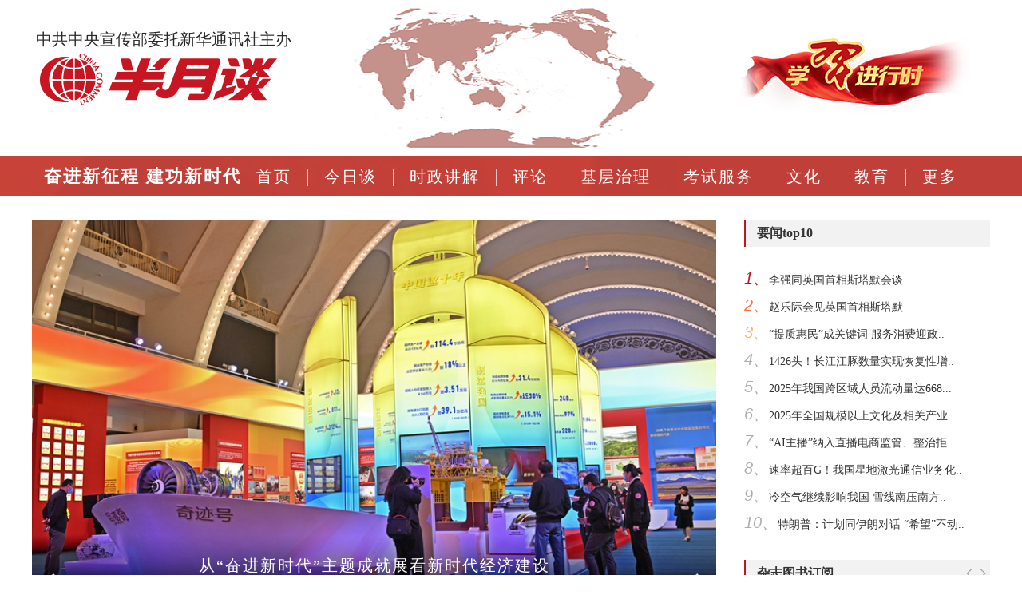

--- FILE ---
content_type: text/html; charset=utf-8
request_url: http://www.banyuetan.org/byt/xinzhengcheng/index.html
body_size: 17784
content:
<!DOCTYPE html PUBLIC "-//W3C//DTD XHTML 1.0 Transitional//EN" "http://www.w3.org/TR/xhtml1/DTD/xhtml1-transitional.dtd">
<html xmlns="http://www.w3.org/1999/xhtml">
<head>
<meta http-equiv="Content-Type" content="text/html; charset=utf-8"/>
<title>奋进新征程 建功新时代—半月谈网</title>
<meta name="keywords" content="奋进新征程 建功新时代" />
<meta name="description" content="奋进新征程 建功新时代" />
<meta name="filetype" content="0">
<meta name="publishedtype" content="1">
<meta name="pagetype" content="2">
<meta name="catalogs" content="C_3313889">
<meta name="renderer" content="webkit">
<meta http-equiv="X-UA-Compatible" content="IE=Edge,chrome=1">
<meta name="uctk" content="enabled">


<link href="http://www.banyuetan.org//static/v1/css/common.css?v=20180426" type="text/css" rel="stylesheet"/>
<link href="http://www.banyuetan.org/static/v1/common/css/component_news.css" rel="stylesheet"/>
<link href="http://www.banyuetan.org//static/v1/css/list.css?v=20180426" type="text/css" rel="stylesheet"/>
<link rel="SHORTCUT ICON" href="http://www.banyuetan.org/favicon.ico">
<!-- <link href="http://www.banyuetan.org//static/v1/css/index.css?v=20180426" type="text/css" rel="stylesheet"/> -->
<script src="http://www.banyuetan.org//static/v1/js/jquery-1.9.1.min.js" type="text/javascript"></script>
<script src="http://www.banyuetan.org//static/v1/js/jquery.nav.js?v=20180426" type="text/javascript"></script>
<link href="http://www.banyuetan.org//static/v1/css/jqcloud.css" type="text/css" rel="stylesheet"/>
<script src="http://www.banyuetan.org//static/v1/js/jqcloud-1.0.4.js" type="text/javascript"></script>


<!--[if IE 6]>
<script src="http://www.banyuetan.org/static/v1/common/js/DD_belatedPNG.js?v=20180426"></script>
<script>
    DD_belatedPNG.fix('.img_icon img,.byt_nav .nav_li li a,.byt_nav .nav_li li em,.search_box .btn,.dyp_lbt .switch-nav .prev,.dyp_lbt .switch-nav .next,.tab1,.tbtj_tab,.tbtj_bg,.tsp_bg,.tpgs_bg');
</script>
<![endif]-->
</head>

<body>

<!--top start-->
<!-- 头部 -->
<!--1-->
<div class="byt_top clearFix">
  <div class="img_icon">
    <div class="image_text">中共中央宣传部委托新华通讯社主办</div>
    <div class="image"><a href="http://www.banyuetan.org/" class="logo"></a></div>
  </div>

<div class="ad"><img src="http://www.banyuetan.org/static/v1/image/ad.png"></div>

  <div class="search">
<div class="hot_img"><a href="http://www.banyuetan.org/byt/xuexijinxingshi/index.html" target="_blank"><img src="http://www.banyuetan.org/static/v1/image/xxjxs.png" alt="学习进行时" title="学习进行时"></a></div>
<div style="display:none"><div class="search_text"><a href="http://report.12377.cn:13225/toreportinputNormal_anis.do" target="_blank">互联网举报中心</a></div>
    <div class="search_box">
      <div class="search-select-wrap"> <a href="javascript:;" class="search-select-val" id="searchShow"><span>中国搜索</span><i class=""></i></a> <a href="javascript:;" class="search-select-val1" id="searchSel" style="display: none;" data-flag="0" data-curl="http://www.chinaso.com/search/pagesearch.htm" data-burl="">站内搜索</a> </div>
      <form id="searchForm" method="get" action="">
        <input type="text" id="searchNewsListVal" name="q" class="box">
        <input type="submit" id="searchNewsListBtn" class="btn" value="">
      </form>
    </div></div>
  </div>
</div>
<script>
$(function () {
  $(":input").change(function () {
  // alert($(this).attr('id'));
  　　　　removeHTML($(this).attr('id'));
  　　})
  })
  function removeHTMLTag(str) {
  str = str.replace(/<\/?[^>]*>/gi, ''); // 去除HTML tag
  str = str.replace(/[ | ]*\n/gi, '\n'); // 去除行尾空白
  // str = str.replace(/\n[\s| | ]*\r/g,'\n'); //去除多余空行
  str = str.replace(/ /ig, '');// 去掉 
  str = str.replace(/alert/gi, '');// 去掉alert;
  str = str.replace(/%3CSCRIPT/gi, '');// 去掉3CSCRIPT;
  str = str.replace(/input/ig, '');// 去掉input;
  str = str.replace(/iframe/ig, '');// 去掉iframe;
  str = str.replace(/window/ig, '');// 去掉window;
  str = str.replace(/link/ig, '');// 去掉link;
  str = str.replace(/location/ig, '');// 去掉location;
  str = str.replace(/JAVASCRIPT/ig, '');// 去掉JAVASCRIPT;
  str = str.replace(/update/ig, '');// 去掉update;
  str = str.replace(/insert/ig, '');// 去掉insert;
  str = str.replace(/select/ig, '');// 去掉select;
  str = str.replace(/[\[\]({!),:;?%<>"'}¨]/g, "");// 替换大部分英文标点
  return str;
  }
  // 将传过来的参数去掉非法字符
  function removeHTML(id) {
  debugger;
  var str = $("#" + id).val();
  str = removeHTMLTag(str);
  $("#" + id).val(str);
  }
</script>
<!--top end-->

<!--导航 start-->
<div class="byt_nav">
  <div class="byt_nav_list" id="commonNav" style="width:1210px;">
    <ul class="nav_li" style="width:1210px;">
      <li class="firstNav" style="width:225px;" id="firstNav"><a>首页</a></li>
      <li data-contentid="3313497" class="flag"><a href="http://www.banyuetan.org/">首页</a></li>
      <li data-contentid="3313499" class="secondNav"><a href="http://www.banyuetan.org/byt/jinritan/index.html">今日谈</a></li>
      <li  data-contentid="3313599"><a href="http://www.banyuetan.org/byt/shizhengjiangjie/index.html">时政讲解</a></li>
      <li  data-contentid="3313600"><a href="http://www.banyuetan.org/byt/banyuetanpinglun/index.html">评论</a></li>
      <li  data-contentid="3313602"><a href="http://www.banyuetan.org/byt/jicengzhili/index.html">基层治理</a></li>
      <li  data-contentid="3313578"><a href="http://stk.banyuetan.org/" target="_blank">考试服务</a></li>
      <li  data-contentid="3313603"><a href="http://www.banyuetan.org/byt/wenhua/index.html">文化</a></li>
      <li data-contentid="3313604"><a href="http://www.banyuetan.org/byt/jiaoyu/index.html">教育</a></li>
      <li class="app"><a href="https://a.app.qq.com/o/simple.jsp?pkgname=com.bytxmt.banyuetan&channel=0002160650432d595942&fromcase=60001#fromopen" target="_blank">APP下载</a></li>

      <li data-contentid="3313559" style="display: none;"><a href="http://www.banyuetan.org/byt/lianxiwomen/index.html">联系我们</a></li>
      <li data-contentid="3313556" style="display: none;"><a href="http://www.banyuetan.org/byt/zhaopinxinxi/index.html">招聘信息</a></li>
      <li data-contentid="3313560" style="display: none;"><a href="http://www.banyuetan.org/byt/banquanshengming/index.html">版权声明</a></li>
      <li data-contentid="3313514" style="display: none;"><a href="http://www.banyuetan.org/byt/jianjie/index.html">半月谈简介</a></li>
      <li data-contentid="3313516" style="display: none;"><a href="http://www.banyuetan.org/byt/rongyu/index.html">半月谈荣誉</a></li>
      <li data-contentid="3313517" style="display: none;"><a href="http://www.banyuetan.org/byt/danghelingdaorenguanhuai/index.html">领导人关怀</a></li>
      <li data-contentid="3313519,3313520" style="display: none;"><a href="http://www.banyuetan.org/byt/renwufengcaizazhishe/index.html">人物风采</a></li>
      <li data-contentid="3313558" style="display: none;"><a href="http://www.banyuetan.org/byt/shangwuhezuo/index.html">商务合作</a></li>
      <li data-contentid="3313924" style="display: none;"><a href="http://www.banyuetan.org/byt/gongsizizhi/index.html">公司资质</a></li>
      <li data-contentid="3313683" style="display: none;"><a href="http://www.banyuetan.org/byt/shizhengxiaoceyan/index.html">时政小测验</a></li>
      <li data-contentid="3313632" style="display: none;"><a href="http://www.banyuetan.org/byt/lvyouzhengce/index.html">旅游政策</a></li>
  <li data-contentid="3313631" style="display: none;"><a href="http://www.banyuetan.org/byt/zhutihuodong/index.html">主题活动</a></li>
<li  data-contentid="3313729"  style="display: none;"><a href="http://www.banyuetan.org/byt/shishijiangtang/index.html">时事讲堂</a></li>
<li  data-contentid="3313730"  style="display: none;"><a href="http://www.banyuetan.org/byt/shishireci/index.html">时事热词</a></li>
<li  data-contentid="3313744"  style="display: none;"><a href="http://www.banyuetan.org/byt/yaowen/index.html">要闻</a></li>
  <li data-contentid="3313745" style="display: none;"><a href="http://www.banyuetan.org/byt/diaoyanjidixunli/index.html">调研基地巡礼</a></li>
  <li data-contentid="3313746" style="display: none;"><a href="http://www.banyuetan.org/byt/sheqingminyidiaocha/index.html">社情民意调查</a></li>
  <li data-contentid="3313747" style="display: none;"><a href="http://www.banyuetan.org/byt/dabianjibu/index.html">大编辑部</a></li>
  <li data-contentid="3313748" style="display: none;"><a href="http://www.banyuetan.org/byt/bianduwanglai/index.html">编读往来</a></li>
 <li data-contentid="3313629" style="display: none;"><a href="http://www.banyuetan.org/byt/hongselvyou/index.html">红色旅游</a></li>
 <li data-contentid="3313630" style="display: none;"><a href="http://www.banyuetan.org/byt/xiaoyuanxing/index.html">校园行</a></li>
 <li data-contentid="3313628" style="display: none;"><a href="http://www.banyuetan.org/byt/youdongzhongguo/index.html">游动中国</a></li>
 <li data-contentid="3313725" style="display: none;"><a href="http://www.banyuetan.org/byt/xingsizhongguo/index.html">行思中国</a></li>	
 <li data-contentid="3313758" style="display: none;"><a href="http://www.banyuetan.org/byt/yaowendongtai/index.html">品牌资讯</a></li>
<li data-contentid="3313760" style="display: none;"><a href="http://www.banyuetan.org/byt/pinpaituiguang/index.html">品牌活动</a></li>
 <li data-contentid="3313764" style="display: none;"><a href="http://www.banyuetan.org/byt/pinpaigushi/index.html">品牌前沿</a></li>
<li data-contentid="3313763" style="display: none;"><a href="http://www.banyuetan.org/byt/shendujujiao/index.html">汽车行动</a></li>
<li data-contentid="3313823" style="display: none;"><a href="http://www.banyuetan.org/byt/qiyemingpian/index.html">产业新锐</a></li>
<li data-contentid="3313824" style="display: none;"><a href="http://www.banyuetan.org/byt/pinpaishijie/index.html">品牌视界</a></li>
<li data-contentid="3313825" style="display: none;"><a href="http://www.banyuetan.org/byt/gongyihuodong/index.html">老字号</a></li>
<li data-contentid="3313826" style="display: none;"><a href="http://www.banyuetan.org/byt/gongchengjieshao/index.html">案例展示</a></li>
<li data-contentid="3313866" style="display: none;"><a href="http://www.banyuetan.org/byt/gongchengjieshao/index.html">走近民族品牌</a></li>
<li data-contentid="3313737" style="display: none;"><a href="http://www.banyuetan.org/byt/shendujujiao/index.html">新时代新气象新篇章</a></li>
<li data-contentid="3313773" style="display: none;"><a href="http://www.banyuetan.org/byt/xcyaowendongtai/index.html">要闻动态</a></li>
<li data-contentid="3313774" style="display: none;"><a href="http://www.banyuetan.org/byt/peixunjihua/index.html">培训计划</a></li>
<li data-contentid="3313775" style="display: none;"><a href="http://www.banyuetan.org/byt/jicengzuowei/index.html">基层作为</a></li>
<li data-contentid="3313776" style="display: none;"><a href="http://www.banyuetan.org/byt/zhuanjiazhiku/index.html">专家智库</a></li>
<li data-contentid="3313779" style="display: none;"><a href="http://www.banyuetan.org/byt/pinpaijianxing/index.html">品牌践行</a></li>
<li data-contentid="3313780" style="display: none;"><a href="http://www.banyuetan.org/byt/meilixiangcun/index.html">美丽乡村</a></li>
<li data-contentid="3313793" style="display: none;"><a href="http://www.banyuetan.org/byt/fupingongjian/index.html">脱贫攻坚</a></li>
<li data-contentid="3313794" style="display: none;"><a href="http://www.banyuetan.org/byt/fupinxianfeng/index.html">扶贫先锋</a></li>
<li data-contentid="3313795" style="display: none;"><a href="http://www.banyuetan.org/byt/gaigechuangxin/index.html">改革创新</a></li>
<li data-contentid="3313796" style="display: none;"><a href="http://www.banyuetan.org/byt/gaigekaifang/index.html">改革开放40年</a></li>
<li data-contentid="3313797" style="display: none;"><a href="http://www.banyuetan.org/byt/quyujingji/index.html">区域经济</a></li>
<li data-contentid="3313798" style="display: none;"><a href="http://www.banyuetan.org/byt/quyufengcai/index.html">区域风采</a></li>
<li data-contentid="3313803" style="display: none;"><a href="http://www.banyuetan.org/byt/changjiangjingjidai/index.html">长江经济带</a></li>
<li data-contentid="3313807" style="display: none;"><a href="http://www.banyuetan.org/byt/dangjianceshi/index.html">党建</a></li>
<li data-contentid="3313816" style="display: none;"><a href="http://www.banyuetan.org/byt/guoqidangjian/index.html">国企党建</a></li>
<li data-contentid="	3313819" style="display: none;"><a href="http://www.banyuetan.org/byt/jicengdangjian/index.html">基层党建</a></li>
<li data-contentid="3313820" style="display: none;"><a href="http://www.banyuetan.org/byt/feigongdangjian/index.html">非公党建</a></li>
<li data-contentid="3313817" style="display: none;"><a href="http://www.banyuetan.org/byt/lilunxuexi/index.html">理论学习</a></li>
<li data-contentid="3313818" style="display: none;"><a href="http://www.banyuetan.org/byt/zuzhihuodong/index.html">组织活动</a></li>
<li data-contentid="3313821" style="display: none;"><a href="http://www.banyuetan.org/byt/dangjianshipin/index.html">视频</a></li>
<li data-contentid="3313835" style="display: none;"><a href="http://www.banyuetan.org/byt/liangpinzaixingdong/index.html">良品在行动</a></li>
<li data-contentid="3313836" style="display: none;"><a href="http://www.banyuetan.org/byt/lppinpaigushi/index.html">品牌故事</a></li>
<li data-contentid="3313838" style="display: none;"><a href="http://www.banyuetan.org/byt/wugzhineng/index.html">智能科技</a></li>
<li data-contentid="3313839" style="display: none;"><a href="http://www.banyuetan.org/byt/yixianyipin/index.html">一县一品</a></li>
<li data-contentid="3313842" style="display: none;"><a href="http://www.banyuetan.org/byt/wenlv/index.html">文化旅游</a></li>
<li data-contentid="3313844" style="display: none;"><a href="http://www.banyuetan.org/byt/quanguolianghui/index.html">2019全国两会</a></li>
<li data-contentid="3313845" style="display: none;"><a href="http://www.banyuetan.org/byt/qishizhounian/index.html">新中国成立70周年</a></li>
<li data-contentid="3313846" style="display: none;"><a href="http://www.banyuetan.org/byt/bwcxljsm/index.html">不忘初心牢记使命</a></li>
<li data-contentid="3313847" style="display: none;"><a href="http://www.banyuetan.org/byt/chongzouchangzhenglu/index.html">重走长征路</a></li>
<li data-contentid="3313851" style="display: none;"><a href="http://www.banyuetan.org/byt/quzhou/index.html">学习站·时政学习</a></li>
<li data-contentid="3313855" style="display: none;"><a href="http://www.banyuetan.org/byt/quzhou/index.html">支援抗击新冠肺炎</a></li>
<li data-contentid="3313859" style="display: none;"><a href="http://www.banyuetan.org/byt/mzppchiyuanwuhan/index.html">驰援武汉</a></li>
<li data-contentid="3313860" style="display: none;"><a href="http://www.banyuetan.org/byt/qichexingdong/index.html">汽车行动</a></li>
<li data-contentid="3313861" style="display: none;"><a href="http://www.banyuetan.org/byt/tbbdyaowendongtai/index.html">要闻动态</a></li>
<li data-contentid="3313862" style="display: none;"><a href="http://www.banyuetan.org/byt/zhegnzhouerqi/index.html">学习站·郑州二七</a></li>
<li data-contentid="3313863" style="display: none;"><a href="http://www.banyuetan.org/byt/zhuzhou/index.html">学习站·株洲</a></li>
<li data-contentid="3313864" style="display: none;"><a href="http://www.banyuetan.org/byt/longwan/index.html">学习站·温州龙湾</a></li>
<li data-contentid="3313865" style="display: none;"><a href="http://www.banyuetan.org/byt/lucheng/index.html">学习站·温州鹿城</a></li>

<li data-contentid="3313907" style="display: none;"><a href="http://www.banyuetan.org/byt/xxz-bj/index.html">学习站·北京</a></li>
<li data-contentid="3313849" style="display: none;"><a href="http://www.banyuetan.org/byt/xxz-zj/index.html">学习站·浙江</a></li>
<li data-contentid="3313894" style="display: none;"><a href="http://www.banyuetan.org/byt/xxz-sd/index.html">学习站·山东</a></li>
<li data-contentid="3313908" style="display: none;"><a href="http://www.banyuetan.org/byt/xxz-sc/index.html">学习站·四川</a></li>
<li data-contentid="3313909" style="display: none;"><a href="http://www.banyuetan.org/byt/xxz-fj/index.html">学习站·福建</a></li>
<li data-contentid="3313910" style="display: none;"><a href="http://www.banyuetan.org/byt/xxz-gd/index.html">学习站·广东</a></li>
<li data-contentid="3313911" style="display: none;"><a href="http://www.banyuetan.org/byt/xxz-sx/index.html">学习站·陕西</a></li>
<li data-contentid="3313912" style="display: none;"><a href="http://www.banyuetan.org/byt/xxz-cq/index.html">学习站·重庆</a></li>
<li data-contentid="3313913" style="display: none;"><a href="http://www.banyuetan.org/byt/xxz-gz/index.html">学习站·贵州</a></li>
<li data-contentid="3313914" style="display: none;"><a href="http://www.banyuetan.org/byt/xxz-xj/index.html">学习站·新疆</a></li>
<li data-contentid="3313915" style="display: none;"><a href="http://www.banyuetan.org/byt/xxz-nmg/index.html">学习站·内蒙古</a></li>
<li data-contentid="3313916" style="display: none;"><a href="http://www.banyuetan.org/byt/xxz-ln/index.html">学习站·辽宁</a></li>
<li data-contentid="3313917" style="display: none;"><a href="http://www.banyuetan.org/byt/xxz-hb/index.html">学习站·河北</a></li>
<li data-contentid="3313918" style="display: none;"><a href="http://www.banyuetan.org/byt/xxz-ah/index.html">学习站·安徽</a></li>


<li data-contentid="3313900" style="display: none;"><a href="http://www.banyuetan.org/byt/2024meibohui/index.html">煤博会</a></li>

<li data-contentid="3313876" style="display: none;"><a href="http://www.banyuetan.org/byt/yunshangmeibo/index.html">云上煤博</a></li>
<li data-contentid="3313877" style="display: none;"><a href="http://www.banyuetan.org/byt/meibozixun/index.html">煤博资讯</a></li>
<li data-contentid="3313878" style="display: none;"><a href="http://www.banyuetan.org/byt/meiboguangying/index.html">煤博光影</a></li>
<li data-contentid="3313879" style="display: none;"><a href="http://www.banyuetan.org/byt/yunzhanguan/index.html">云展馆</a></li>
<li data-contentid="3313880" style="display: none;"><a href="http://www.banyuetan.org/byt/meiliyulin/index.html">魅力榆林</a></li>
<li data-contentid="3313881" style="display: none;"><a href="http://www.banyuetan.org/byt/mwangjiehuigu/index.html">往届回顾</a></li>
<li data-contentid="3313885" style="display: none;"><a href="http://www.banyuetan.org/byt/lsqsjsjsys/index.html">绿水青山就是金山银山</a></li>
<li data-contentid="3313886" style="display: none;"><a href="http://www.banyuetan.org/byt/qingjiaojihua/index.html">青椒计划</a></li>
<li data-contentid="3313888" style="display: none;"><a href="http://www.banyuetan.org/byt/ymxinnongcun/index.html">粤美新农村</a></li>
<li data-contentid="3313889" style="display: none;"><a href="http://www.banyuetan.org/byt/xinzhengcheng/index.html">奋进新征程 建功新时代</a></li>
<li data-contentid="3313891" style="display: none;"><a href="http://www.banyuetan.org/byt/pindu/index.html">品读</a></li>
<li data-contentid="3313892" style="display: none;"><a href="http://www.banyuetan.org/byt/tantan/index.html">谈谈有话说</a></li>
<li data-contentid="3313893" style="display: none;"><a href="http://www.banyuetan.org/byt/shuzihua/index.html">聚焦生活服务业数字化</a></li>
<li data-contentid="3313898" style="display: none;"><a href="http://www.banyuetan.org/byt/huozhongjihua/index.html">火种计划</a></li>
<li data-contentid="3313899" style="display: none;"><a href="http://www.banyuetan.org/byt/fanxianggushi/index.html">举起手机改变家乡</a></li>
<li data-contentid="3313901" style="display: none;"><a href="http://www.banyuetan.org/byt/zhuanjiaku/index.html">专家库</a></li>
<li data-contentid="3313906" style="display: none;"><a href="http://www.banyuetan.org/byt/jiankangzhongguo/index.html">健康中国·大家谈</a></li>
<li data-contentid="3313906" style="display: none;"><a href="http://www.banyuetan.org/byt/jiankangzhongguo/index.html">健康中国·大家谈</a></li>
<li data-contentid="3313919" style="display: none;"><a href="http://www.banyuetan.org/byt/zlxczx/index.html">短视频直播助力数字乡村</a></li>
<li data-contentid="3313920" style="display: none;"><a href="http://www.banyuetan.org/byt/xuexijinxingshi/index.html">学习进行时</a></li>
<li  data-contentid="3313923 " style="display: none;"><a href="http://www.banyuetan.org/byt/xyesd/index.html" target="_blank">奋进强国路 阔步新征程</a></li>

<li data-contentid="3313925" style="display: none;"><a href="http://www.banyuetan.org/byt/jinguokaimo/index.html">新时代巾帼楷模</a></li>
<li data-contentid="3313926" style="display: none;"><a href="http://www.banyuetan.org/byt/keyangongzuozhe/index.html">1科研工作者</a></li>
<li data-contentid="3313927" style="display: none;"><a href="http://www.banyuetan.org/byt/jiaoyugongzuozhe/index.html">2教育工作者</a></li>
<li data-contentid="3313928" style="display: none;"><a href="http://www.banyuetan.org/byt/jicengganbu/index.html">3基层干部</a></li>
<li data-contentid="3313929" style="display: none;"><a href="http://www.banyuetan.org/byt/daguogongjiang/index.html">4大国工匠</a></li>
<li data-contentid="3313930" style="display: none;"><a href="http://www.banyuetan.org/byt/xinyetai/index.html">5新业态从业人员</a></li>
<li data-contentid="3313931" style="display: none;"><a href="http://www.banyuetan.org/byt/wenhuagongzuozhe/index.html">6文化工作者</a></li>
<li data-contentid="3313932" style="display: none;"><a href="http://www.banyuetan.org/byt/yiwugongzuozhe/index.html">7医务工作者</a></li>
<li data-contentid="3313933" style="display: none;"><a href="http://www.banyuetan.org/byt/fendouzhe/index.html">8脱贫攻坚、乡村振兴的奋斗者</a></li>
<li data-contentid="3313934" style="display: none;"><a href="http://www.banyuetan.org/byt/gongyizhiyuan/index.html">9公益志愿工作者</a></li>
<li data-contentid="3313935" style="display: none;"><a href="http://www.banyuetan.org/byt/tiyugongzuozhe/index.html">10体育工作者</a></li>
<li data-contentid="3313936" style="display: none;"><a href="http://www.banyuetan.org/byt/qiyejia/index.html">11企业家</a></li>
<li data-contentid="3313937" style="display: none;"><a href="http://www.banyuetan.org/byt/gongxianzhe/index.html">12传承好家风好家教的贡献者</a></li>
<li data-contentid="3313938" style="display: none;"><a href="http://www.banyuetan.org/byt/qitaleibie/index.html">13其他类别</a></li>
<li data-contentid="3313942" style="display: none;"><a href="http://www.banyuetan.org/byt/whzgx/index.html">文化中国行</a></li>
<li data-contentid="3313943" style="display: none;"><a href="http://www.banyuetan.org/byt/xxgcddesjszqhjs/index.html">学习贯彻党的二十届三中全会精神</a></li>
<li data-contentid="3313945" style="display: none;"><a href="http://www.banyuetan.org/byt/dianliangzhongguo/index.html">“电”亮中国</a></li>
<li data-contentid="3313946" style="display: none;"><a href="http://www.banyuetan.org/byt/jiannanchun/index.html">家国同春 四海共享</a></li>
<li data-contentid="3313953" style="display: none;"><a href="http://www.banyuetan.org/byt/jiannanchun/xczs/index.html">听·新春之声</a></li>
<li data-contentid="3313954" style="display: none;"><a href="http://www.banyuetan.org/byt/jiannanchun/whzg/index.html">鉴·文化中国</a></li>
<li data-contentid="3313955" style="display: none;"><a href="http://www.banyuetan.org/byt/jiannanchun/msnw/index.html">品·民俗年味</a></li>
<li data-contentid="3313956" style="display: none;"><a href="http://www.banyuetan.org/byt/jiannanchun/wjdh/index.html">观·万家灯火</a></li>
<li data-contentid="3313957" style="display: none;"><a href="http://www.banyuetan.org/byt/jiangongxibu/index.html">报效祖国 建功西部</a></li>
<li data-contentid="3313958" style="display: none;"><a href="http://www.banyuetan.org/byt/tanyuwen/index.html">谈语文</a></li>
<li data-contentid="3313959" style="display: none;"><a href="http://www.banyuetan.org/byt/yilichuangyi/index.html">伊利创意传播大赛</a></li>
      <li><a href="#" class="more">更多<em></em></a></li>
    </ul>
    <div class="more_list">
      <ul>

  <li  data-contentid="3313609"><a href="http://www.banyuetan.org/byt/jingji/index.html">经济</a></li>
        <li  data-contentid="3313751"><a href="http://www.banyuetan.org/byt/zllb/index.html">微思政</a></li>
        <li  data-contentid="3313612"><a href="http://www.banyuetan.org/byt/renwu/index.html">人物</a></li>
        <li  data-contentid="3313613"><a href="http://www.banyuetan.org/byt/junshi/index.html">军事</a></li>
      <li  data-contentid="3313620 "><a href="http://www.banyuetan.org/byt/guoji/index.html">国际</a></li>
  
        <li  data-contentid="3313615"><a href="http://www.banyuetan.org/byt/difangguancha/index.html">地方观察</a></li>
        <li  data-contentid="3313616 "><a href="http://www.banyuetan.org/byt/jiaodianshentan/index.html">焦点深谈</a></li>
        <li  data-contentid="3313617 "><a href="http://www.banyuetan.org/byt/jiemachengshi/index.html">解码城市</a></li>
        <li data-contentid="3313837"><a href="http://www.banyuetan.org/byt/qiyezixun/index.html">企业资讯</a></li> 
        <li  data-contentid="3313887,3313884,3313853,3313521,3313522,3313532,3313533,3313895,3313897,3313905,3313922"><a href="http://www.banyuetan.org/byt/jiandangbainian/index.html">谈视频</a></li>
      
        <li  data-contentid="3313621 "><a href="http://www.banyuetan.org/byt/keji/index.html">科技</a></li>
        <li  data-contentid="3313622 "><a href="http://www.banyuetan.org/byt/shengtai/index.html">生态</a></li>
        <li  data-contentid="3313623 "><a href="http://www.banyuetan.org/byt/huodong/index.html">活动</a></li>
        <li  data-contentid="3313624 "><a href="http://www.banyuetan.org/byt/jiankang/index.html">健康</a></li>
        <li data-contentid="3313783"><a href="http://www.banyuetan.org/byt/dangjian/index.html">党建</a></li>
        <li  data-contentid="3313625"><a href="http://www.banyuetan.org/byt/minshenghuati/index.html">民生话题</a></li>
        <li data-contentid="3313766"><a href="http://www.banyuetan.org/byt/xiangcunzhenxing/index.html">乡村振兴</a></li>
        <li data-contentid="3313822"><a href="http://www.banyuetan.org/byt/jingganghezuo/index.html">京港合作</a></li>
<li data-contentid="3313906" ><a href="http://www.banyuetan.org/byt/jiankangzhongguo/index.html">健康中国</a></li>
         <li data-contentid="3313848"><a href="http://www.banyuetan.org/byt/xuexizhan/index.html">学习站</a></li>  
<li  data-contentid="3313619 "><a href="http://www.banyuetan.org/byt/minzupinpaigongcheng/index.html" target="_blank">品牌工程</a></li>
<li  data-contentid="3313554"><a href="http://www.banyuetan.org/byt/banyuetanjiayuan/index.html">半月谈家园</a></li>          
<li data-contentid="3313958" ><a href="http://www.banyuetan.org/byt/tanyuwen/index.html">谈语文</a></li>
<li  data-contentid="3313946 "><a href="http://www.banyuetan.org/byt/jiannanchun/index.html" target="_blank">家国同春 四海共享</a></li>
      </ul>
    </div>
  </div>
</div>
<!--导航 end-->
<div class="byt_marn">
<!--第一屏 start-->
<!-- gl -->
<div class="first_screen">
     <!-- 改动 -->
    <!-- 轮播图 -->
      
 
         <div class="dyp_lbt" id="inner1"> 
   
      <div class="switch-nav"> <a href="javascript:void(0);" onclick="return false;" class="prev"></a> <a href="javascript:void(0);" onclick="return false;" class="next"></a> </div>
   
<div class="event-item" style="display: block;">
<a href="http://www.banyuetan.org/fjxzc jgxsd/detail/20221010/1000200033138891665387071214031005_1.html" target="_blank" class="banner_img" title="非凡十年丨百里漓江百里画"> <img src="http://img7.banyuetan.org/group1/M00/02/84/CpAAPmNDyjyASpzRAAEFLYcBqoc626.png?enable=&w=857&h=482&cut="  alt="非凡十年丨百里漓江百里画"> </a>
<div class="banner_title"> <a href="http://www.banyuetan.org/fjxzc jgxsd/detail/20221010/1000200033138891665387071214031005_1.html" target="_blank">非凡十年丨百里漓江百里画</a> </div>
<div class="banner_title_bg"></div>
</div>
<div class="event-item"  style="display: none;">
<a href="http://www.banyuetan.org/fjxzc jgxsd/detail/20221009/1000200033138891665277336350080568_1.html" target="_blank" class="banner_img" title="从“奋进新时代”主题成就展看新时代经济建设"> <img src="http://img6.banyuetan.org/group1/M00/02/82/CpAAP2NCHYuAdWZ0AAVhFneih14710.jpg?enable=&w=857&h=482&cut="  alt="从“奋进新时代”主题成就展看新时代经济建设"> </a>
<div class="banner_title"> <a href="http://www.banyuetan.org/fjxzc jgxsd/detail/20221009/1000200033138891665277336350080568_1.html" target="_blank">从“奋进新时代”主题成就展看新时代经济建设</a> </div>
<div class="banner_title_bg"></div>
</div>
<div class="event-item"  style="display: none;">
<a href="http://www.banyuetan.org/fjxzc jgxsd/detail/20220929/1000200033138891664416557998981389_1.html" target="_blank" class="banner_img" title="非凡十年丨河南：“米”字高铁网助力中原腾飞"> <img src="http://img2.banyuetan.org/group1/M00/02/81/CpAAPmM0-y2ADrvLAAXofmfBoyc450.jpg?enable=&w=857&h=482&cut="  alt="非凡十年丨河南：“米”字高铁网助力中原腾飞"> </a>
<div class="banner_title"> <a href="http://www.banyuetan.org/fjxzc jgxsd/detail/20220929/1000200033138891664416557998981389_1.html" target="_blank">非凡十年丨河南：“米”字高铁网助力中原腾飞</a> </div>
<div class="banner_title_bg"></div>
</div>
<div class="event-item"  style="display: none;">
<a href="http://www.banyuetan.org/fjxzc jgxsd/detail/20220927/1000200033138891664242098225862015_1.html" target="_blank" class="banner_img" title="非凡十年丨绘就同心圆 共筑中国梦——新时代坚持“一国两制”和推进祖国统一述评"> <img src="http://img10.banyuetan.org/group1/M00/02/7F/CpAAP2MyUaWAKRa6AAGiugJn4bU275.jpg?enable=&w=857&h=482&cut="  alt="非凡十年丨绘就同心圆 共筑中国梦——新时代坚持“一国两制”和推进祖国统一述评"> </a>
<div class="banner_title"> <a href="http://www.banyuetan.org/fjxzc jgxsd/detail/20220927/1000200033138891664242098225862015_1.html" target="_blank">非凡十年丨绘就同心圆 共筑中国梦——新时代坚持“一国两制”和推进祖国统一述评</a> </div>
<div class="banner_title_bg"></div>
</div>
<div class="event-item"  style="display: none;">
<a href="http://www.banyuetan.org/fjxzc jgxsd/detail/20220922/1000200033138891663830036465879370_1.html" target="_blank" class="banner_img" title="非凡十年丨开创维护国家安全的崭新局面"> <img src="http://img8.banyuetan.org/group1/M00/02/7D/CpAAP2MsCECADVHxAAJGz76QwSU785.jpg?enable=&w=857&h=482&cut="  alt="非凡十年丨开创维护国家安全的崭新局面"> </a>
<div class="banner_title"> <a href="http://www.banyuetan.org/fjxzc jgxsd/detail/20220922/1000200033138891663830036465879370_1.html" target="_blank">非凡十年丨开创维护国家安全的崭新局面</a> </div>
<div class="banner_title_bg"></div>
</div>

      <div class="switch-tab"> <a href="javascript:void(0)" onclick="return false;" class="current">1</a> <a href="javascript:void(0)" onclick="return false;" class="">2</a> <a href="javascript:void(0)" onclick="return false;" class="">3</a> <a href="javascript:void(0)" onclick="return false;" class="">4</a> <a href="javascript:void(0)" onclick="return false;" class="">5</a> </div>
     
    </div>

     

    <!-- 轮播图 -->

    <!-- 改动 -->
<div class="byt_c_left w857">
    <!-- 广告位 s-->

    <!-- 广告位 e-->

    <!--特别推荐 list start-->
    <div class="tbtj_bottom">
      <div class="tbtj_tabs"> <a href="javascript:;" class="tbtj_tab tbtj_tab1"><span class="cur">卡片</span></a> <a href="javascript:;" class="tbtj_tab tbtj_tab2"><span class="">列表</span></a> </div>
    </div>
     <div class="mt30">
      <div class="bty_tbtj_list js-tbtj">
        <ul class="clearFix">
                   <li>
             <a href="http://www.banyuetan.org/fjxzc jgxsd/detail/20221010/1000200033138891665387071214031005_1.html" target="_blank">

	                   <img src="http://img7.banyuetan.org/group1/M00/02/84/CpAAPmNDyjyASpzRAAEFLYcBqoc626.png?enable=&w=254&h=168&cut= " alt="非凡十年丨百里漓江百里画">
                  
            </a>
          
            <h3>
              <a href="http://www.banyuetan.org/fjxzc jgxsd/detail/20221010/1000200033138891665387071214031005_1.html" target="_blank">非凡十年丨百里漓江百里画</a>
            </h3>
            <p>月下漓江，波光粼粼。一叶竹筏一张网，两只鸬鹚一盏灯。94岁的老渔翁黄全德撑着竹筏来到江心，忽明忽暗的渔火，神秘缥缈，几声..</p>
            <span class="tag3">2022-10-10</span> 
            
          </li>

                      <li>
             <a href="http://www.banyuetan.org/fjxzc jgxsd/detail/20221009/1000200033138891665277336350080568_1.html" target="_blank">

	                   <img src="http://img6.banyuetan.org/group1/M00/02/82/CpAAP2NCHYuAdWZ0AAVhFneih14710.jpg?enable=&w=254&h=168&cut= " alt="从“奋进新时代”主题成就展看新时代经济建设">
                  
            </a>
          
            <h3>
              <a href="http://www.banyuetan.org/fjxzc jgxsd/detail/20221009/1000200033138891665277336350080568_1.html" target="_blank">从“奋进新时代”主题成就展看新时代经济建设</a>
            </h3>
            <p>党的十八大以来，以习近平同志为核心的党中央高瞻远瞩、统揽全局、把握大势，提出一系列新理念新思想新战略，引领我国经济发..</p>
            <span class="tag3">2022-10-09</span> 
            
          </li>

                      <li>
             <a href="http://www.banyuetan.org/fjxzc jgxsd/detail/20220929/1000200033138891664416557998981389_1.html" target="_blank">

	                   <img src="http://img2.banyuetan.org/group1/M00/02/81/CpAAPmM0-y2ADrvLAAXofmfBoyc450.jpg?enable=&w=254&h=168&cut= " alt="非凡十年丨河南：“米”字高铁网助力中原腾飞">
                  
            </a>
          
            <h3>
              <a href="http://www.banyuetan.org/fjxzc jgxsd/detail/20220929/1000200033138891664416557998981389_1.html" target="_blank">非凡十年丨河南：“米”字高铁网助力中原腾飞</a>
            </h3>
            <p>金秋时节的中原大地，一辆“复兴号”高速动车组列车正疾驰在济郑高铁濮郑段上。在郑州工作的濮阳市民张先生，不到一个小时便..</p>
            <span class="tag3">2022-09-29</span> 
            
          </li>

                      <li>
             <a href="http://www.banyuetan.org/fjxzc jgxsd/detail/20220927/1000200033138891664242098225862015_1.html" target="_blank">

	                   <img src="http://img10.banyuetan.org/group1/M00/02/7F/CpAAP2MyUaWAKRa6AAGiugJn4bU275.jpg?enable=&w=254&h=168&cut= " alt="非凡十年丨绘就同心圆 共筑中国梦——新时代坚持“一国两制”和推进祖国统一述评">
                  
            </a>
          
            <h3>
              <a href="http://www.banyuetan.org/fjxzc jgxsd/detail/20220927/1000200033138891664242098225862015_1.html" target="_blank">非凡十年丨绘就同心圆 共筑中国梦——新时代坚持“一国两制”和推进祖国统一述评</a>
            </h3>
            <p>“实践证明，有中国共产党的坚强领导，有伟大祖国的坚强支撑，有全国各族人民包括香港特别行政区同胞、澳门特别行政区同胞和..</p>
            <span class="tag3">2022-09-27</span> 
            
          </li>

                      <li>
             <a href="http://www.banyuetan.org/fjxzc jgxsd/detail/20220922/1000200033138891663830036379878316_1.html" target="_blank">

	                   <img src="http://img6.banyuetan.org/group1/M00/02/7E/CpAAPmMsCD6AagPgAAJGz76QwSU809.jpg?enable=&w=254&h=168&cut= " alt="非凡十年丨开创维护国家安全的崭新局面">
                  
            </a>
          
            <h3>
              <a href="http://www.banyuetan.org/fjxzc jgxsd/detail/20220922/1000200033138891663830036379878316_1.html" target="_blank">非凡十年丨开创维护国家安全的崭新局面</a>
            </h3>
            <p>“增强忧患意识，做到居安思危，是我们治党治国必须始终坚持的一个重大原则。我们党要巩固执政地位，要团结带领人民坚持和发..</p>
            <span class="tag3">2022-09-22</span> 
            
          </li>

                      <li>
             <a href="http://www.banyuetan.org/fjxzc jgxsd/detail/20220920/1000200033138891663664127189753001_1.html" target="_blank">

	                   <img src="http://img7.banyuetan.org/group1/M00/02/7D/CpAAPmMpgKKAPgIuAAFhhCy3yWs173.jpg?enable=&w=254&h=168&cut= " alt="非凡十年丨新时代推进国防和军队建设述评">
                  
            </a>
          
            <h3>
              <a href="http://www.banyuetan.org/fjxzc jgxsd/detail/20220920/1000200033138891663664127189753001_1.html" target="_blank">非凡十年丨新时代推进国防和军队建设述评</a>
            </h3>
            <p>党的十八大以来，中国特色社会主义进入新时代，国防和军队建设也进入新时代。</p>
            <span class="tag3">2022-09-20</span> 
            
          </li>

                      <li>
             <a href="http://www.banyuetan.org/fjxzc jgxsd/detail/20220916/1000200033138891663312904313775660_1.html" target="_blank">

	                   <img src="http://img5.banyuetan.org/group1/M00/02/7B/CpAAP2MkJAmAYfW0AAGBfYF_J3A121.jpg?enable=&w=254&h=168&cut= " alt="清溪村“山乡再巨变”">
                  
            </a>
          
            <h3>
              <a href="http://www.banyuetan.org/fjxzc jgxsd/detail/20220916/1000200033138891663312904313775660_1.html" target="_blank">清溪村“山乡再巨变”</a>
            </h3>
            <p>九月，南方的高温还未完全退去。晴空白云下，一片片田垄相连，绿树掩映着栋栋农舍。石子路和栈桥相连，引导游人前往水中小洲漫..</p>
            <span class="tag3">2022-09-16</span> 
            
          </li>

                      <li>
             <a href="http://www.banyuetan.org/fjxzc jgxsd/detail/20220913/1000200033138891663032887209651824_1.html" target="_blank">

	                   <img src="http://img4.banyuetan.org/group1/M00/02/7A/CpAAPmMf3jaAC_b-AApy2in5qGg829.jpg?enable=&w=254&h=168&cut= " alt="非凡十年丨姑苏古城：在传承历史文脉中焕新发展">
                  
            </a>
          
            <h3>
              <a href="http://www.banyuetan.org/fjxzc jgxsd/detail/20220913/1000200033138891663032887209651824_1.html" target="_blank">非凡十年丨姑苏古城：在传承历史文脉中焕新发展</a>
            </h3>
            <p>新华社南京9月12日电题：姑苏古城：在传承历史文脉中焕新发展</p>
            <span class="tag3">2022-09-13</span> 
            
          </li>

                      <li>
             <a href="http://www.banyuetan.org/fjxzc jgxsd/detail/20220913/1000200033138891663031444432644027_1.html" target="_blank">

	                   <img src="http://img9.banyuetan.org/group1/M00/02/79/CpAAP2Mf2MSANla2AAICyZSFrxc412.jpg?enable=&w=254&h=168&cut= " alt="非凡十年丨美丽中国展新颜——新时代中国生态文明建设述评">
                  
            </a>
          
            <h3>
              <a href="http://www.banyuetan.org/fjxzc jgxsd/detail/20220913/1000200033138891663031444432644027_1.html" target="_blank">非凡十年丨美丽中国展新颜——新时代中国生态文明建设述评</a>
            </h3>
            <p>“生态文明建设是关乎中华民族永续发展的根本大计，保护生态环境就是保护生产力，改善生态环境就是发展生产力，决不以牺牲环..</p>
            <span class="tag3">2022-09-13</span> 
            
          </li>

                      <li>
             <a href="http://www.banyuetan.org/fjxzc jgxsd/detail/20220909/1000200033138891662712112222662279_1.html" target="_blank">

	                   <img src="http://img8.banyuetan.org/group1/M00/02/79/CpAAPmMa-TCAYmSGAAEFk7HwU7E780.jpg?enable=&w=254&h=168&cut= " alt="非凡十年丨宁夏闽宁镇：“山海情”创造幸福生活">
                  
            </a>
          
            <h3>
              <a href="http://www.banyuetan.org/fjxzc jgxsd/detail/20220909/1000200033138891662712112222662279_1.html" target="_blank">非凡十年丨宁夏闽宁镇：“山海情”创造幸福生活</a>
            </h3>
            <p>25年前，谢兴昌和几位村民从西海固出来“找出路”，来到离玉泉营农场不远的地方。站在刚刚被规划建设移民村的戈壁荒滩上，他怎..</p>
            <span class="tag3">2022-09-09</span> 
            
          </li>

                      <li>
             <a href="http://www.banyuetan.org/fjxzc jgxsd/detail/20220908/1000200033138891662604747025629149_1.html" target="_blank">

	                   <img src="http://img6.banyuetan.org/group1/M00/02/78/CpAAPmMZVcqALuAKAAIas7lSR7Q349.jpg?enable=&w=254&h=168&cut= " alt="非凡十年丨续写社会长期稳定奇迹——新时代中国社会建设述评">
                  
            </a>
          
            <h3>
              <a href="http://www.banyuetan.org/fjxzc jgxsd/detail/20220908/1000200033138891662604747025629149_1.html" target="_blank">非凡十年丨续写社会长期稳定奇迹——新时代中国社会建设述评</a>
            </h3>
            <p>“我们要牢记人民对美好生活的向往就是我们的奋斗目标，坚持以人民为中心的发展思想，努力抓好保障和改善民生各项工作，不断..</p>
            <span class="tag3">2022-09-08</span> 
            
          </li>

                      <li>
             <a href="http://www.banyuetan.org/fjxzc jgxsd/detail/20220907/1000200033138891662515281604577557_1.html" target="_blank">

	                   <img src="http://img8.banyuetan.org/group1/M00/02/77/CpAAP2MX-FKAOIn5AAJGw9PmUTA447.jpg?enable=&w=254&h=168&cut= " alt="非凡十年丨敕勒川：告别砂石滩，回归大草原">
                  
            </a>
          
            <h3>
              <a href="http://www.banyuetan.org/fjxzc jgxsd/detail/20220907/1000200033138891662515281604577557_1.html" target="_blank">非凡十年丨敕勒川：告别砂石滩，回归大草原</a>
            </h3>
            <p>敕勒川，阴山下，天似穹庐，笼盖四野。天苍苍，野茫茫，风吹草低见牛羊。初秋的敕勒川草原，花香、草香扑面而来，绿草之间泛着淡淡..</p>
            <span class="tag3">2022-09-07</span> 
            
          </li>

                      <li>
             <a href="http://www.banyuetan.org/fjxzc jgxsd/detail/20220906/1000200033138891662427044940590196_1.html" target="_blank">

	                   <img src="http://img4.banyuetan.org/group1/M00/02/77/CpAAP2MWn6WAAlZbAAU4fjmyfzc428.jpg?enable=&w=254&h=168&cut= " alt="非凡十年丨夯实文化自信之基 提振民族复兴精气神——新时代文化建设述评">
                  
            </a>
          
            <h3>
              <a href="http://www.banyuetan.org/fjxzc jgxsd/detail/20220906/1000200033138891662427044940590196_1.html" target="_blank">非凡十年丨夯实文化自信之基 提振民族复兴精气神——新时代文化建设述评</a>
            </h3>
            <p>“文化兴国运兴，文化强民族强。没有高度的文化自信，没有文化的繁荣兴盛，就没有中华民族伟大复兴。”</p>
            <span class="tag3">2022-09-06</span> 
            
          </li>

                      <li>
             <a href="http://www.banyuetan.org/fjxzc jgxsd/detail/20220901/1000200033138891662023125037501394_1.html" target="_blank">

	                   <img src="http://img4.banyuetan.org/group1/M00/02/75/CpAAP2MQdlaAS0OMAATt3xcREmw844.jpg?enable=&w=254&h=168&cut= " alt="非凡十年丨迈出法治中国建设新步伐——新时代推进全面依法治国述评">
                  
            </a>
          
            <h3>
              <a href="http://www.banyuetan.org/fjxzc jgxsd/detail/20220901/1000200033138891662023125037501394_1.html" target="_blank">非凡十年丨迈出法治中国建设新步伐——新时代推进全面依法治国述评</a>
            </h3>
            <p>“全面推进依法治国是关系我们党执政兴国、关系人民幸福安康、关系党和国家长治久安的重大战略问题，是完善和发展中国特色社..</p>
            <span class="tag3">2022-09-01</span> 
            
          </li>

                      <li>
             <a href="http://www.banyuetan.org/fjxzc jgxsd/detail/20220831/1000200033138891661927479898475919_1.html" target="_blank">

	                   <img src="http://img2.banyuetan.org/group1/M00/02/75/CpAAPmMPCtGAXr2DACGgJWmIeeY457.jpg?enable=&w=254&h=168&cut= " alt="非凡十年｜激扬巾帼之志 绽放夺目光彩——新时代妇女事业发展综述">
                  
            </a>
          
            <h3>
              <a href="http://www.banyuetan.org/fjxzc jgxsd/detail/20220831/1000200033138891661927479898475919_1.html" target="_blank">非凡十年｜激扬巾帼之志 绽放夺目光彩——新时代妇女事业发展综述</a>
            </h3>
            <p>妇女的成就地位标注着时代进步的刻度，妇女的权益保障彰显着国家文明的高度。十年来，党中央一系列意义重大、影响深远的决策..</p>
            <span class="tag3">2022-08-31</span> 
            
          </li>

                      <li>
             <a href="http://www.banyuetan.org/fjxzc jgxsd/detail/20220825/1000200033138891661397112343377800_1.html" target="_blank">

	                   <img src="http://img4.banyuetan.org/group1/M00/02/72/CpAAP2MG6HiASSThAAJB2LYL9cc281.jpg?enable=&w=254&h=168&cut= " alt="改革不停顿 开放不止步——新时代全面深化改革开放述评">
                  
            </a>
          
            <h3>
              <a href="http://www.banyuetan.org/fjxzc jgxsd/detail/20220825/1000200033138891661397112343377800_1.html" target="_blank">改革不停顿 开放不止步——新时代全面深化改革开放述评</a>
            </h3>
            <p>党的十八大以来，以习近平同志为核心的党中央统筹国内国际两个大局，以前所未有的决心和力度推动许多领域实现历史性变革、..</p>
            <span class="tag3">2022-08-25</span> 
            
          </li>

                      <li>
             <a href="http://www.banyuetan.org/fjxzc jgxsd/detail/20220824/1000200033138891661322081104371018_1.html" target="_blank">

	                   <img src="http://img3.banyuetan.org/group1/M00/02/73/CpAAPmMFw1-ARVA2AAG28ktKd24069.jpg?enable=&w=254&h=168&cut= " alt="非凡十年丨宁夏：塞上江南展新颜 创造美好新生活">
                  
            </a>
          
            <h3>
              <a href="http://www.banyuetan.org/fjxzc jgxsd/detail/20220824/1000200033138891661322081104371018_1.html" target="_blank">非凡十年丨宁夏：塞上江南展新颜 创造美好新生活</a>
            </h3>
            <p>党的十八大以来，习近平总书记两次到宁夏考察，作出系列重要指示，要求宁夏“贯彻新发展理念，主动融入国家发展战略，进一步解..</p>
            <span class="tag3">2022-08-24</span> 
            
          </li>

                      <li>
             <a href="http://www.banyuetan.org/fjxzc jgxsd/detail/20220823/1000200033138891661235300952345571_1.html" target="_blank">

	                   <img src="http://img10.banyuetan.org/group1/M00/02/72/CpAAP2MEcGSADHHkAAIs7Dtt3IU709.jpg?enable=&w=254&h=168&cut= " alt="坚定不移走高质量发展之路——新时代中国经济建设述评">
                  
            </a>
          
            <h3>
              <a href="http://www.banyuetan.org/fjxzc jgxsd/detail/20220823/1000200033138891661235300952345571_1.html" target="_blank">坚定不移走高质量发展之路——新时代中国经济建设述评</a>
            </h3>
            <p>2012—2022，十年非凡历程，中国经济发展写下浓墨重彩的篇章——国内生产总值突破百万亿元大关，人均国内生产总值超过一万美元..</p>
            <span class="tag3">2022-08-23</span> 
            
          </li>

                      <li>
             <a href="http://www.banyuetan.org/fjxzc jgxsd/detail/20220819/1000200033138891660895154416332477_1.html" target="_blank">

	                   <img src="http://img8.banyuetan.org/group1/M00/02/71/CpAAPmL_P6-AAKUzAAS2IwXKEYM916.jpg?enable=&w=254&h=168&cut= " alt="非凡十年｜开辟百年大党自我革命新境界——新时代坚持全面从严治党述评">
                  
            </a>
          
            <h3>
              <a href="http://www.banyuetan.org/fjxzc jgxsd/detail/20220819/1000200033138891660895154416332477_1.html" target="_blank">非凡十年｜开辟百年大党自我革命新境界——新时代坚持全面从严治党述评</a>
            </h3>
            <p>党的十八大以来，以习近平同志为核心的党中央以前所未有的勇气和定力推进全面从严治党，推动新时代全面从严治党取得了历史..</p>
            <span class="tag3">2022-08-19</span> 
            
          </li>

                      <li>
             <a href="http://www.banyuetan.org/fjxzc jgxsd/detail/20220818/1000200033138891660813036185284250_1.html" target="_blank">

	                   <img src="http://img2.banyuetan.org/group1/M00/02/71/CpAAPmL9_umAZIAaAADwiAkqyRc983.jpg?enable=&w=254&h=168&cut= " alt="非凡十年｜西藏：团结奋进推动雪域高原长治久安和高质量发展">
                  
            </a>
          
            <h3>
              <a href="http://www.banyuetan.org/fjxzc jgxsd/detail/20220818/1000200033138891660813036185284250_1.html" target="_blank">非凡十年｜西藏：团结奋进推动雪域高原长治久安和高质量发展</a>
            </h3>
            <p>党的十八大以来，习近平总书记先后在全国两会期间参加西藏代表团审议，出席中央第六次、第七次西藏工作座谈会并发表重要讲..</p>
            <span class="tag3">2022-08-18</span> 
            
          </li>

                      <li>
             <a href="http://www.banyuetan.org/fjxzc jgxsd/detail/20220815/1000200033138891660548031850230873_1.html" target="_blank">

	                   <img src="http://img10.banyuetan.org/group1/M00/02/6F/CpAAPmL5872ALYl1AAGJjTT6Fb0551.jpg?enable=&w=254&h=168&cut= " alt="彩云之南：奏响农文旅融合“协奏曲”">
                  
            </a>
          
            <h3>
              <a href="http://www.banyuetan.org/fjxzc jgxsd/detail/20220815/1000200033138891660548031850230873_1.html" target="_blank">彩云之南：奏响农文旅融合“协奏曲”</a>
            </h3>
            <p>《快乐拉祜》《实在舍不得》……动人的曲调让人对古老而现代的拉祜山乡心生向往，独具特色的民族表演尽显一村一乐队、歌舞山水间..</p>
            <span class="tag3">2022-08-15</span> 
            
          </li>

                      <li>
             <a href="http://www.banyuetan.org/fjxzc jgxsd/detail/20220805/1000200033138891659662361453108320_1.html" target="_blank">

	                   <img src="http://img6.banyuetan.org/group1/M00/02/6C/CpAAPmLscBiATcvpAAZcSTKKbxY581.jpg?enable=&w=254&h=168&cut= " alt="非凡十年丨陕西：争当时代弄潮儿 高质量发展谱新篇">
                  
            </a>
          
            <h3>
              <a href="http://www.banyuetan.org/fjxzc jgxsd/detail/20220805/1000200033138891659662361453108320_1.html" target="_blank">非凡十年丨陕西：争当时代弄潮儿 高质量发展谱新篇</a>
            </h3>
            <p>党的十八大以来，习近平总书记多次到陕西考察，作出一系列重要指示，寄予陕西“要有勇立潮头、争当时代弄潮儿的志向和气魄”“..</p>
            <span class="tag3">2022-08-05</span> 
            
          </li>

                      <li>
             <a href="http://www.banyuetan.org/fjxzc jgxsd/detail/20220804/1000200033138891659579007290084213_1.html" target="_blank">

	                   <img src="http://img8.banyuetan.org/group1/M00/02/6C/CpAAP2LrKn2AeOzLAAMqqyJnHfQ716.jpg?enable=&w=254&h=168&cut= " alt="非凡十年｜云南：实干奋进，勇闯跨越式发展之路">
                  
            </a>
          
            <h3>
              <a href="http://www.banyuetan.org/fjxzc jgxsd/detail/20220804/1000200033138891659579007290084213_1.html" target="_blank">非凡十年｜云南：实干奋进，勇闯跨越式发展之路</a>
            </h3>
            <p>党的十八大以来，习近平总书记两次考察云南，作出系列重要指示，要求云南“主动服务和融入国家发展战略，闯出一条跨越式发展..</p>
            <span class="tag3">2022-08-04</span> 
            
          </li>

                      <li>
             <a href="http://www.banyuetan.org/fjxzc jgxsd/detail/20220802/1000200033138891659408371305066186_1.html" target="_blank">

	                   <img src="http://img6.banyuetan.org/group1/M00/02/6C/CpAAPmLoj_CAYD0nAAHd2XVcep4713.jpg?enable=&w=254&h=168&cut= " alt="非凡十年｜四川：在新征程上奋力谱写治蜀兴川新篇章">
                  
            </a>
          
            <h3>
              <a href="http://www.banyuetan.org/fjxzc jgxsd/detail/20220802/1000200033138891659408371305066186_1.html" target="_blank">非凡十年｜四川：在新征程上奋力谱写治蜀兴川新篇章</a>
            </h3>
            <p>党的十八大以来，习近平总书记3次到四川考察调研，在2017年全国两会期间参加四川代表团审议，为四川发展把脉定向，要求“推动..</p>
            <span class="tag3">2022-08-02</span> 
            
          </li>

                      <li>
             <a href="http://www.banyuetan.org/yw/detail/20220729/1000200033137441659057142916005733_1.html" target="_blank">

	                   <img src="http://img1.banyuetan.org/group1/M00/02/6B/CpAAPmLjM_WACgaoAAHiLWUnOzU567.jpg?enable=&w=254&h=168&cut= " alt="非凡十年丨广东：在更高起点上推进改革开放">
                  
            </a>
          
            <h3>
              <a href="http://www.banyuetan.org/yw/detail/20220729/1000200033137441659057142916005733_1.html" target="_blank">非凡十年丨广东：在更高起点上推进改革开放</a>
            </h3>
            <p>党的十八大以来，习近平总书记三次到广东考察、两次在全国两会期间参加广东代表团审议，作出系列重要指示，要求广东“以更大..</p>
            <span class="tag3">2022-07-29</span> 
            
          </li>

                      <li>
             <a href="http://www.banyuetan.org/yw/detail/20220728/1000200033137441658970766386003877_1.html" target="_blank">

	                   <img src="http://img10.banyuetan.org/group1/M00/02/6A/CpAAPmLh4pyAGMswAAI07shb5NU691.jpg?enable=&w=254&h=168&cut= " alt="非凡十年｜湖南：高质量发展闯新路">
                  
            </a>
          
            <h3>
              <a href="http://www.banyuetan.org/yw/detail/20220728/1000200033137441658970766386003877_1.html" target="_blank">非凡十年｜湖南：高质量发展闯新路</a>
            </h3>
            <p>党的十八大以来，习近平总书记三次到湖南考察，十二届全国人大四次会议期间参加湖南代表团审议，作出系列重要指示。习近平总..</p>
            <span class="tag3">2022-07-28</span> 
            
          </li>

                      <li>
             <a href="http://www.banyuetan.org/fjxzc jgxsd/detail/20220727/1000200033138891658884330921982744_1.html" target="_blank">

	                   <img src="http://img6.banyuetan.org/group1/M00/02/6A/CpAAPmLgkPeARf4eAADth6zd0UA946.jpg?enable=&w=254&h=168&cut= " alt="非凡十年｜湖北：奋力谱写高质量发展新篇章">
                  
            </a>
          
            <h3>
              <a href="http://www.banyuetan.org/fjxzc jgxsd/detail/20220727/1000200033138891658884330921982744_1.html" target="_blank">非凡十年｜湖北：奋力谱写高质量发展新篇章</a>
            </h3>
            <p>党的十八大以来，习近平总书记五次到湖北考察、在2020年全国两会期间参加湖北代表团审议，为湖北的发展指引方向、擘画蓝图。..</p>
            <span class="tag3">2022-07-27</span> 
            
          </li>

                      <li>
             <a href="http://www.banyuetan.org/fjxzc jgxsd/detail/20220726/1000200033138891658798212869950692_1.html" target="_blank">

	                   <img src="http://img9.banyuetan.org/group1/M00/02/69/CpAAPmLfQIOAXN_SAAEnIa2ul_I846.jpg?enable=&w=254&h=168&cut= " alt="非凡十年丨河南：抓机遇崛起开新局">
                  
            </a>
          
            <h3>
              <a href="http://www.banyuetan.org/fjxzc jgxsd/detail/20220726/1000200033138891658798212869950692_1.html" target="_blank">非凡十年丨河南：抓机遇崛起开新局</a>
            </h3>
            <p>党的十八大以来，习近平总书记四次到河南考察、在2019年全国两会期间参加河南代表团审议，寄予河南“在中部地区崛起中奋勇争..</p>
            <span class="tag3">2022-07-26</span> 
            
          </li>

                      <li>
             <a href="http://www.banyuetan.org/fjxzc jgxsd/detail/20220725/1000200033138891658712453664942418_1.html" target="_blank">

	                   <img src="http://img3.banyuetan.org/group1/M00/02/68/CpAAP2Ld8ZGACyYwAAKaCJubzxI633.jpg?enable=&w=254&h=168&cut= " alt="非凡十年｜山东：锐意改革景色新 敢创新路天地宽">
                  
            </a>
          
            <h3>
              <a href="http://www.banyuetan.org/fjxzc jgxsd/detail/20220725/1000200033138891658712453664942418_1.html" target="_blank">非凡十年｜山东：锐意改革景色新 敢创新路天地宽</a>
            </h3>
            <p>党的十八大以来，习近平总书记多次到山东考察调研，并为齐鲁大地发展指引方向。2013年11月，他在山东考察期间，就对山东提出..</p>
            <span class="tag3">2022-07-25</span> 
            
          </li>

                      <li>
             <a href="http://www.banyuetan.org/fjxzc jgxsd/detail/20220722/1000200033138891658455612530918768_1.html" target="_blank">

	                   <img src="http://img2.banyuetan.org/group1/M00/02/68/CpAAP2LZ_wuAJ-ymAAD9GzGcUg0049.jpg?enable=&w=254&h=168&cut= " alt="中国这十年｜云南：高质量跨越式发展迈出新步伐">
                  
            </a>
          
            <h3>
              <a href="http://www.banyuetan.org/fjxzc jgxsd/detail/20220722/1000200033138891658455612530918768_1.html" target="_blank">中国这十年｜云南：高质量跨越式发展迈出新步伐</a>
            </h3>
            <p>新华社昆明7月21日电（记者伍晓阳、字强）记者从21日举行的“中国这十年·云南”主题新闻发布会上获悉，党的十八大以来，云南深..</p>
            <span class="tag3">2022-07-22</span> 
            
          </li>

            </ul>
</div>
<div class="js-tbtj bty_tbtj_list_card" style="display: none;">
        <ul class="clearFix">


             
        <li>
            <div class="bty_tbtj_list_img"> 
              <a href="http://www.banyuetan.org/fjxzc jgxsd/detail/20221010/1000200033138891665387071214031005_1.html" target="_blank">
               <img src="http://img7.banyuetan.org/group1/M00/02/84/CpAAPmNDyjyASpzRAAEFLYcBqoc626.png?enable=&w=186&h=125&cut=" alt="非凡十年丨百里漓江百里画">
              </a> 
            </div>
            <div class="byt_tbtj_content">
              <h3>
                <a href="http://www.banyuetan.org/fjxzc jgxsd/detail/20221010/1000200033138891665387071214031005_1.html" target="_blank">非凡十年丨百里漓江百里画</a>
              </h3>
              <p>月下漓江，波光粼粼。一叶竹筏一张网，两只鸬鹚一盏灯。94岁的老渔翁黄全德撑着竹筏来到江心，忽明忽暗的渔火，神秘缥缈，几声..</p>
              <span class="tag1">
                奋进新征程 建功新时代
              </span> 
             
            </div>
          </li>
       
             
        <li>
            <div class="bty_tbtj_list_img"> 
              <a href="http://www.banyuetan.org/fjxzc jgxsd/detail/20221009/1000200033138891665277336350080568_1.html" target="_blank">
               <img src="http://img6.banyuetan.org/group1/M00/02/82/CpAAP2NCHYuAdWZ0AAVhFneih14710.jpg?enable=&w=186&h=125&cut=" alt="从“奋进新时代”主题成就展看新时代经济建设">
              </a> 
            </div>
            <div class="byt_tbtj_content">
              <h3>
                <a href="http://www.banyuetan.org/fjxzc jgxsd/detail/20221009/1000200033138891665277336350080568_1.html" target="_blank">从“奋进新时代”主题成就展看新时代经济建设</a>
              </h3>
              <p>党的十八大以来，以习近平同志为核心的党中央高瞻远瞩、统揽全局、把握大势，提出一系列新理念新思想新战略，引领我国经济发..</p>
              <span class="tag1">
                奋进新征程 建功新时代
              </span> 
             
            </div>
          </li>
       
             
        <li>
            <div class="bty_tbtj_list_img"> 
              <a href="http://www.banyuetan.org/fjxzc jgxsd/detail/20220929/1000200033138891664416557998981389_1.html" target="_blank">
               <img src="http://img2.banyuetan.org/group1/M00/02/81/CpAAPmM0-y2ADrvLAAXofmfBoyc450.jpg?enable=&w=186&h=125&cut=" alt="非凡十年丨河南：“米”字高铁网助力中原腾飞">
              </a> 
            </div>
            <div class="byt_tbtj_content">
              <h3>
                <a href="http://www.banyuetan.org/fjxzc jgxsd/detail/20220929/1000200033138891664416557998981389_1.html" target="_blank">非凡十年丨河南：“米”字高铁网助力中原腾飞</a>
              </h3>
              <p>金秋时节的中原大地，一辆“复兴号”高速动车组列车正疾驰在济郑高铁濮郑段上。在郑州工作的濮阳市民张先生，不到一个小时便..</p>
              <span class="tag1">
                奋进新征程 建功新时代
              </span> 
             
            </div>
          </li>
       
             
        <li>
            <div class="bty_tbtj_list_img"> 
              <a href="http://www.banyuetan.org/fjxzc jgxsd/detail/20220927/1000200033138891664242098225862015_1.html" target="_blank">
               <img src="http://img10.banyuetan.org/group1/M00/02/7F/CpAAP2MyUaWAKRa6AAGiugJn4bU275.jpg?enable=&w=186&h=125&cut=" alt="非凡十年丨绘就同心圆 共筑中国梦——新时代坚持“一国两制”和推进祖国统一述评">
              </a> 
            </div>
            <div class="byt_tbtj_content">
              <h3>
                <a href="http://www.banyuetan.org/fjxzc jgxsd/detail/20220927/1000200033138891664242098225862015_1.html" target="_blank">非凡十年丨绘就同心圆 共筑中国梦——新时代坚持“一国两制”和推进祖国统一述评</a>
              </h3>
              <p>“实践证明，有中国共产党的坚强领导，有伟大祖国的坚强支撑，有全国各族人民包括香港特别行政区同胞、澳门特别行政区同胞和..</p>
              <span class="tag1">
                奋进新征程 建功新时代
              </span> 
             
            </div>
          </li>
       
             
        <li>
            <div class="bty_tbtj_list_img"> 
              <a href="http://www.banyuetan.org/fjxzc jgxsd/detail/20220922/1000200033138891663830036379878316_1.html" target="_blank">
               <img src="http://img6.banyuetan.org/group1/M00/02/7E/CpAAPmMsCD6AagPgAAJGz76QwSU809.jpg?enable=&w=186&h=125&cut=" alt="非凡十年丨开创维护国家安全的崭新局面">
              </a> 
            </div>
            <div class="byt_tbtj_content">
              <h3>
                <a href="http://www.banyuetan.org/fjxzc jgxsd/detail/20220922/1000200033138891663830036379878316_1.html" target="_blank">非凡十年丨开创维护国家安全的崭新局面</a>
              </h3>
              <p>“增强忧患意识，做到居安思危，是我们治党治国必须始终坚持的一个重大原则。我们党要巩固执政地位，要团结带领人民坚持和发..</p>
              <span class="tag1">
                奋进新征程 建功新时代
              </span> 
             
            </div>
          </li>
       
             
        <li>
            <div class="bty_tbtj_list_img"> 
              <a href="http://www.banyuetan.org/fjxzc jgxsd/detail/20220920/1000200033138891663664127189753001_1.html" target="_blank">
               <img src="http://img7.banyuetan.org/group1/M00/02/7D/CpAAPmMpgKKAPgIuAAFhhCy3yWs173.jpg?enable=&w=186&h=125&cut=" alt="非凡十年丨新时代推进国防和军队建设述评">
              </a> 
            </div>
            <div class="byt_tbtj_content">
              <h3>
                <a href="http://www.banyuetan.org/fjxzc jgxsd/detail/20220920/1000200033138891663664127189753001_1.html" target="_blank">非凡十年丨新时代推进国防和军队建设述评</a>
              </h3>
              <p>党的十八大以来，中国特色社会主义进入新时代，国防和军队建设也进入新时代。</p>
              <span class="tag1">
                奋进新征程 建功新时代
              </span> 
             
            </div>
          </li>
       
             
        <li>
            <div class="bty_tbtj_list_img"> 
              <a href="http://www.banyuetan.org/fjxzc jgxsd/detail/20220916/1000200033138891663312904313775660_1.html" target="_blank">
               <img src="http://img5.banyuetan.org/group1/M00/02/7B/CpAAP2MkJAmAYfW0AAGBfYF_J3A121.jpg?enable=&w=186&h=125&cut=" alt="清溪村“山乡再巨变”">
              </a> 
            </div>
            <div class="byt_tbtj_content">
              <h3>
                <a href="http://www.banyuetan.org/fjxzc jgxsd/detail/20220916/1000200033138891663312904313775660_1.html" target="_blank">清溪村“山乡再巨变”</a>
              </h3>
              <p>九月，南方的高温还未完全退去。晴空白云下，一片片田垄相连，绿树掩映着栋栋农舍。石子路和栈桥相连，引导游人前往水中小洲漫..</p>
              <span class="tag1">
                奋进新征程 建功新时代
              </span> 
             
            </div>
          </li>
       
             
        <li>
            <div class="bty_tbtj_list_img"> 
              <a href="http://www.banyuetan.org/fjxzc jgxsd/detail/20220913/1000200033138891663032887209651824_1.html" target="_blank">
               <img src="http://img4.banyuetan.org/group1/M00/02/7A/CpAAPmMf3jaAC_b-AApy2in5qGg829.jpg?enable=&w=186&h=125&cut=" alt="非凡十年丨姑苏古城：在传承历史文脉中焕新发展">
              </a> 
            </div>
            <div class="byt_tbtj_content">
              <h3>
                <a href="http://www.banyuetan.org/fjxzc jgxsd/detail/20220913/1000200033138891663032887209651824_1.html" target="_blank">非凡十年丨姑苏古城：在传承历史文脉中焕新发展</a>
              </h3>
              <p>新华社南京9月12日电题：姑苏古城：在传承历史文脉中焕新发展</p>
              <span class="tag1">
                奋进新征程 建功新时代
              </span> 
             
            </div>
          </li>
       
             
        <li>
            <div class="bty_tbtj_list_img"> 
              <a href="http://www.banyuetan.org/fjxzc jgxsd/detail/20220913/1000200033138891663031444432644027_1.html" target="_blank">
               <img src="http://img9.banyuetan.org/group1/M00/02/79/CpAAP2Mf2MSANla2AAICyZSFrxc412.jpg?enable=&w=186&h=125&cut=" alt="非凡十年丨美丽中国展新颜——新时代中国生态文明建设述评">
              </a> 
            </div>
            <div class="byt_tbtj_content">
              <h3>
                <a href="http://www.banyuetan.org/fjxzc jgxsd/detail/20220913/1000200033138891663031444432644027_1.html" target="_blank">非凡十年丨美丽中国展新颜——新时代中国生态文明建设述评</a>
              </h3>
              <p>“生态文明建设是关乎中华民族永续发展的根本大计，保护生态环境就是保护生产力，改善生态环境就是发展生产力，决不以牺牲环..</p>
              <span class="tag1">
                奋进新征程 建功新时代
              </span> 
             
            </div>
          </li>
       
             
        <li>
            <div class="bty_tbtj_list_img"> 
              <a href="http://www.banyuetan.org/fjxzc jgxsd/detail/20220909/1000200033138891662712112222662279_1.html" target="_blank">
               <img src="http://img8.banyuetan.org/group1/M00/02/79/CpAAPmMa-TCAYmSGAAEFk7HwU7E780.jpg?enable=&w=186&h=125&cut=" alt="非凡十年丨宁夏闽宁镇：“山海情”创造幸福生活">
              </a> 
            </div>
            <div class="byt_tbtj_content">
              <h3>
                <a href="http://www.banyuetan.org/fjxzc jgxsd/detail/20220909/1000200033138891662712112222662279_1.html" target="_blank">非凡十年丨宁夏闽宁镇：“山海情”创造幸福生活</a>
              </h3>
              <p>25年前，谢兴昌和几位村民从西海固出来“找出路”，来到离玉泉营农场不远的地方。站在刚刚被规划建设移民村的戈壁荒滩上，他怎..</p>
              <span class="tag1">
                奋进新征程 建功新时代
              </span> 
             
            </div>
          </li>
       
             
        <li>
            <div class="bty_tbtj_list_img"> 
              <a href="http://www.banyuetan.org/fjxzc jgxsd/detail/20220908/1000200033138891662604747025629149_1.html" target="_blank">
               <img src="http://img6.banyuetan.org/group1/M00/02/78/CpAAPmMZVcqALuAKAAIas7lSR7Q349.jpg?enable=&w=186&h=125&cut=" alt="非凡十年丨续写社会长期稳定奇迹——新时代中国社会建设述评">
              </a> 
            </div>
            <div class="byt_tbtj_content">
              <h3>
                <a href="http://www.banyuetan.org/fjxzc jgxsd/detail/20220908/1000200033138891662604747025629149_1.html" target="_blank">非凡十年丨续写社会长期稳定奇迹——新时代中国社会建设述评</a>
              </h3>
              <p>“我们要牢记人民对美好生活的向往就是我们的奋斗目标，坚持以人民为中心的发展思想，努力抓好保障和改善民生各项工作，不断..</p>
              <span class="tag1">
                奋进新征程 建功新时代
              </span> 
             
            </div>
          </li>
       
             
        <li>
            <div class="bty_tbtj_list_img"> 
              <a href="http://www.banyuetan.org/fjxzc jgxsd/detail/20220907/1000200033138891662515281604577557_1.html" target="_blank">
               <img src="http://img8.banyuetan.org/group1/M00/02/77/CpAAP2MX-FKAOIn5AAJGw9PmUTA447.jpg?enable=&w=186&h=125&cut=" alt="非凡十年丨敕勒川：告别砂石滩，回归大草原">
              </a> 
            </div>
            <div class="byt_tbtj_content">
              <h3>
                <a href="http://www.banyuetan.org/fjxzc jgxsd/detail/20220907/1000200033138891662515281604577557_1.html" target="_blank">非凡十年丨敕勒川：告别砂石滩，回归大草原</a>
              </h3>
              <p>敕勒川，阴山下，天似穹庐，笼盖四野。天苍苍，野茫茫，风吹草低见牛羊。初秋的敕勒川草原，花香、草香扑面而来，绿草之间泛着淡淡..</p>
              <span class="tag1">
                奋进新征程 建功新时代
              </span> 
             
            </div>
          </li>
       
             
        <li>
            <div class="bty_tbtj_list_img"> 
              <a href="http://www.banyuetan.org/fjxzc jgxsd/detail/20220906/1000200033138891662427044940590196_1.html" target="_blank">
               <img src="http://img4.banyuetan.org/group1/M00/02/77/CpAAP2MWn6WAAlZbAAU4fjmyfzc428.jpg?enable=&w=186&h=125&cut=" alt="非凡十年丨夯实文化自信之基 提振民族复兴精气神——新时代文化建设述评">
              </a> 
            </div>
            <div class="byt_tbtj_content">
              <h3>
                <a href="http://www.banyuetan.org/fjxzc jgxsd/detail/20220906/1000200033138891662427044940590196_1.html" target="_blank">非凡十年丨夯实文化自信之基 提振民族复兴精气神——新时代文化建设述评</a>
              </h3>
              <p>“文化兴国运兴，文化强民族强。没有高度的文化自信，没有文化的繁荣兴盛，就没有中华民族伟大复兴。”</p>
              <span class="tag1">
                奋进新征程 建功新时代
              </span> 
             
            </div>
          </li>
       
             
        <li>
            <div class="bty_tbtj_list_img"> 
              <a href="http://www.banyuetan.org/fjxzc jgxsd/detail/20220901/1000200033138891662023125037501394_1.html" target="_blank">
               <img src="http://img4.banyuetan.org/group1/M00/02/75/CpAAP2MQdlaAS0OMAATt3xcREmw844.jpg?enable=&w=186&h=125&cut=" alt="非凡十年丨迈出法治中国建设新步伐——新时代推进全面依法治国述评">
              </a> 
            </div>
            <div class="byt_tbtj_content">
              <h3>
                <a href="http://www.banyuetan.org/fjxzc jgxsd/detail/20220901/1000200033138891662023125037501394_1.html" target="_blank">非凡十年丨迈出法治中国建设新步伐——新时代推进全面依法治国述评</a>
              </h3>
              <p>“全面推进依法治国是关系我们党执政兴国、关系人民幸福安康、关系党和国家长治久安的重大战略问题，是完善和发展中国特色社..</p>
              <span class="tag1">
                奋进新征程 建功新时代
              </span> 
             
            </div>
          </li>
       
             
        <li>
            <div class="bty_tbtj_list_img"> 
              <a href="http://www.banyuetan.org/fjxzc jgxsd/detail/20220831/1000200033138891661927479898475919_1.html" target="_blank">
               <img src="http://img2.banyuetan.org/group1/M00/02/75/CpAAPmMPCtGAXr2DACGgJWmIeeY457.jpg?enable=&w=186&h=125&cut=" alt="非凡十年｜激扬巾帼之志 绽放夺目光彩——新时代妇女事业发展综述">
              </a> 
            </div>
            <div class="byt_tbtj_content">
              <h3>
                <a href="http://www.banyuetan.org/fjxzc jgxsd/detail/20220831/1000200033138891661927479898475919_1.html" target="_blank">非凡十年｜激扬巾帼之志 绽放夺目光彩——新时代妇女事业发展综述</a>
              </h3>
              <p>妇女的成就地位标注着时代进步的刻度，妇女的权益保障彰显着国家文明的高度。十年来，党中央一系列意义重大、影响深远的决策..</p>
              <span class="tag1">
                奋进新征程 建功新时代
              </span> 
             
            </div>
          </li>
       
             
        <li>
            <div class="bty_tbtj_list_img"> 
              <a href="http://www.banyuetan.org/fjxzc jgxsd/detail/20220825/1000200033138891661397112343377800_1.html" target="_blank">
               <img src="http://img4.banyuetan.org/group1/M00/02/72/CpAAP2MG6HiASSThAAJB2LYL9cc281.jpg?enable=&w=186&h=125&cut=" alt="改革不停顿 开放不止步——新时代全面深化改革开放述评">
              </a> 
            </div>
            <div class="byt_tbtj_content">
              <h3>
                <a href="http://www.banyuetan.org/fjxzc jgxsd/detail/20220825/1000200033138891661397112343377800_1.html" target="_blank">改革不停顿 开放不止步——新时代全面深化改革开放述评</a>
              </h3>
              <p>党的十八大以来，以习近平同志为核心的党中央统筹国内国际两个大局，以前所未有的决心和力度推动许多领域实现历史性变革、..</p>
              <span class="tag1">
                奋进新征程 建功新时代
              </span> 
             
            </div>
          </li>
       
             
        <li>
            <div class="bty_tbtj_list_img"> 
              <a href="http://www.banyuetan.org/fjxzc jgxsd/detail/20220824/1000200033138891661322081104371018_1.html" target="_blank">
               <img src="http://img3.banyuetan.org/group1/M00/02/73/CpAAPmMFw1-ARVA2AAG28ktKd24069.jpg?enable=&w=186&h=125&cut=" alt="非凡十年丨宁夏：塞上江南展新颜 创造美好新生活">
              </a> 
            </div>
            <div class="byt_tbtj_content">
              <h3>
                <a href="http://www.banyuetan.org/fjxzc jgxsd/detail/20220824/1000200033138891661322081104371018_1.html" target="_blank">非凡十年丨宁夏：塞上江南展新颜 创造美好新生活</a>
              </h3>
              <p>党的十八大以来，习近平总书记两次到宁夏考察，作出系列重要指示，要求宁夏“贯彻新发展理念，主动融入国家发展战略，进一步解..</p>
              <span class="tag1">
                奋进新征程 建功新时代
              </span> 
             
            </div>
          </li>
       
             
        <li>
            <div class="bty_tbtj_list_img"> 
              <a href="http://www.banyuetan.org/fjxzc jgxsd/detail/20220823/1000200033138891661235300952345571_1.html" target="_blank">
               <img src="http://img10.banyuetan.org/group1/M00/02/72/CpAAP2MEcGSADHHkAAIs7Dtt3IU709.jpg?enable=&w=186&h=125&cut=" alt="坚定不移走高质量发展之路——新时代中国经济建设述评">
              </a> 
            </div>
            <div class="byt_tbtj_content">
              <h3>
                <a href="http://www.banyuetan.org/fjxzc jgxsd/detail/20220823/1000200033138891661235300952345571_1.html" target="_blank">坚定不移走高质量发展之路——新时代中国经济建设述评</a>
              </h3>
              <p>2012—2022，十年非凡历程，中国经济发展写下浓墨重彩的篇章——国内生产总值突破百万亿元大关，人均国内生产总值超过一万美元..</p>
              <span class="tag1">
                奋进新征程 建功新时代
              </span> 
             
            </div>
          </li>
       
             
        <li>
            <div class="bty_tbtj_list_img"> 
              <a href="http://www.banyuetan.org/fjxzc jgxsd/detail/20220819/1000200033138891660895154416332477_1.html" target="_blank">
               <img src="http://img8.banyuetan.org/group1/M00/02/71/CpAAPmL_P6-AAKUzAAS2IwXKEYM916.jpg?enable=&w=186&h=125&cut=" alt="非凡十年｜开辟百年大党自我革命新境界——新时代坚持全面从严治党述评">
              </a> 
            </div>
            <div class="byt_tbtj_content">
              <h3>
                <a href="http://www.banyuetan.org/fjxzc jgxsd/detail/20220819/1000200033138891660895154416332477_1.html" target="_blank">非凡十年｜开辟百年大党自我革命新境界——新时代坚持全面从严治党述评</a>
              </h3>
              <p>党的十八大以来，以习近平同志为核心的党中央以前所未有的勇气和定力推进全面从严治党，推动新时代全面从严治党取得了历史..</p>
              <span class="tag1">
                奋进新征程 建功新时代
              </span> 
             
            </div>
          </li>
       
             
        <li>
            <div class="bty_tbtj_list_img"> 
              <a href="http://www.banyuetan.org/fjxzc jgxsd/detail/20220818/1000200033138891660813036185284250_1.html" target="_blank">
               <img src="http://img2.banyuetan.org/group1/M00/02/71/CpAAPmL9_umAZIAaAADwiAkqyRc983.jpg?enable=&w=186&h=125&cut=" alt="非凡十年｜西藏：团结奋进推动雪域高原长治久安和高质量发展">
              </a> 
            </div>
            <div class="byt_tbtj_content">
              <h3>
                <a href="http://www.banyuetan.org/fjxzc jgxsd/detail/20220818/1000200033138891660813036185284250_1.html" target="_blank">非凡十年｜西藏：团结奋进推动雪域高原长治久安和高质量发展</a>
              </h3>
              <p>党的十八大以来，习近平总书记先后在全国两会期间参加西藏代表团审议，出席中央第六次、第七次西藏工作座谈会并发表重要讲..</p>
              <span class="tag1">
                奋进新征程 建功新时代
              </span> 
             
            </div>
          </li>
       
             
        <li>
            <div class="bty_tbtj_list_img"> 
              <a href="http://www.banyuetan.org/fjxzc jgxsd/detail/20220815/1000200033138891660548031850230873_1.html" target="_blank">
               <img src="http://img10.banyuetan.org/group1/M00/02/6F/CpAAPmL5872ALYl1AAGJjTT6Fb0551.jpg?enable=&w=186&h=125&cut=" alt="彩云之南：奏响农文旅融合“协奏曲”">
              </a> 
            </div>
            <div class="byt_tbtj_content">
              <h3>
                <a href="http://www.banyuetan.org/fjxzc jgxsd/detail/20220815/1000200033138891660548031850230873_1.html" target="_blank">彩云之南：奏响农文旅融合“协奏曲”</a>
              </h3>
              <p>《快乐拉祜》《实在舍不得》……动人的曲调让人对古老而现代的拉祜山乡心生向往，独具特色的民族表演尽显一村一乐队、歌舞山水间..</p>
              <span class="tag1">
                奋进新征程 建功新时代
              </span> 
             
            </div>
          </li>
       
             
        <li>
            <div class="bty_tbtj_list_img"> 
              <a href="http://www.banyuetan.org/fjxzc jgxsd/detail/20220805/1000200033138891659662361453108320_1.html" target="_blank">
               <img src="http://img6.banyuetan.org/group1/M00/02/6C/CpAAPmLscBiATcvpAAZcSTKKbxY581.jpg?enable=&w=186&h=125&cut=" alt="非凡十年丨陕西：争当时代弄潮儿 高质量发展谱新篇">
              </a> 
            </div>
            <div class="byt_tbtj_content">
              <h3>
                <a href="http://www.banyuetan.org/fjxzc jgxsd/detail/20220805/1000200033138891659662361453108320_1.html" target="_blank">非凡十年丨陕西：争当时代弄潮儿 高质量发展谱新篇</a>
              </h3>
              <p>党的十八大以来，习近平总书记多次到陕西考察，作出一系列重要指示，寄予陕西“要有勇立潮头、争当时代弄潮儿的志向和气魄”“..</p>
              <span class="tag1">
                奋进新征程 建功新时代
              </span> 
             
            </div>
          </li>
       
             
        <li>
            <div class="bty_tbtj_list_img"> 
              <a href="http://www.banyuetan.org/fjxzc jgxsd/detail/20220804/1000200033138891659579007290084213_1.html" target="_blank">
               <img src="http://img8.banyuetan.org/group1/M00/02/6C/CpAAP2LrKn2AeOzLAAMqqyJnHfQ716.jpg?enable=&w=186&h=125&cut=" alt="非凡十年｜云南：实干奋进，勇闯跨越式发展之路">
              </a> 
            </div>
            <div class="byt_tbtj_content">
              <h3>
                <a href="http://www.banyuetan.org/fjxzc jgxsd/detail/20220804/1000200033138891659579007290084213_1.html" target="_blank">非凡十年｜云南：实干奋进，勇闯跨越式发展之路</a>
              </h3>
              <p>党的十八大以来，习近平总书记两次考察云南，作出系列重要指示，要求云南“主动服务和融入国家发展战略，闯出一条跨越式发展..</p>
              <span class="tag1">
                奋进新征程 建功新时代
              </span> 
             
            </div>
          </li>
       
             
        <li>
            <div class="bty_tbtj_list_img"> 
              <a href="http://www.banyuetan.org/fjxzc jgxsd/detail/20220802/1000200033138891659408371305066186_1.html" target="_blank">
               <img src="http://img6.banyuetan.org/group1/M00/02/6C/CpAAPmLoj_CAYD0nAAHd2XVcep4713.jpg?enable=&w=186&h=125&cut=" alt="非凡十年｜四川：在新征程上奋力谱写治蜀兴川新篇章">
              </a> 
            </div>
            <div class="byt_tbtj_content">
              <h3>
                <a href="http://www.banyuetan.org/fjxzc jgxsd/detail/20220802/1000200033138891659408371305066186_1.html" target="_blank">非凡十年｜四川：在新征程上奋力谱写治蜀兴川新篇章</a>
              </h3>
              <p>党的十八大以来，习近平总书记3次到四川考察调研，在2017年全国两会期间参加四川代表团审议，为四川发展把脉定向，要求“推动..</p>
              <span class="tag1">
                奋进新征程 建功新时代
              </span> 
             
            </div>
          </li>
       
             
        <li>
            <div class="bty_tbtj_list_img"> 
              <a href="http://www.banyuetan.org/yw/detail/20220729/1000200033137441659057142916005733_1.html" target="_blank">
               <img src="http://img1.banyuetan.org/group1/M00/02/6B/CpAAPmLjM_WACgaoAAHiLWUnOzU567.jpg?enable=&w=186&h=125&cut=" alt="非凡十年丨广东：在更高起点上推进改革开放">
              </a> 
            </div>
            <div class="byt_tbtj_content">
              <h3>
                <a href="http://www.banyuetan.org/yw/detail/20220729/1000200033137441659057142916005733_1.html" target="_blank">非凡十年丨广东：在更高起点上推进改革开放</a>
              </h3>
              <p>党的十八大以来，习近平总书记三次到广东考察、两次在全国两会期间参加广东代表团审议，作出系列重要指示，要求广东“以更大..</p>
              <span class="tag1">
                奋进新征程 建功新时代
              </span> 
             
            </div>
          </li>
       
             
        <li>
            <div class="bty_tbtj_list_img"> 
              <a href="http://www.banyuetan.org/yw/detail/20220728/1000200033137441658970766386003877_1.html" target="_blank">
               <img src="http://img10.banyuetan.org/group1/M00/02/6A/CpAAPmLh4pyAGMswAAI07shb5NU691.jpg?enable=&w=186&h=125&cut=" alt="非凡十年｜湖南：高质量发展闯新路">
              </a> 
            </div>
            <div class="byt_tbtj_content">
              <h3>
                <a href="http://www.banyuetan.org/yw/detail/20220728/1000200033137441658970766386003877_1.html" target="_blank">非凡十年｜湖南：高质量发展闯新路</a>
              </h3>
              <p>党的十八大以来，习近平总书记三次到湖南考察，十二届全国人大四次会议期间参加湖南代表团审议，作出系列重要指示。习近平总..</p>
              <span class="tag1">
                奋进新征程 建功新时代
              </span> 
             
            </div>
          </li>
       
             
        <li>
            <div class="bty_tbtj_list_img"> 
              <a href="http://www.banyuetan.org/fjxzc jgxsd/detail/20220727/1000200033138891658884330921982744_1.html" target="_blank">
               <img src="http://img6.banyuetan.org/group1/M00/02/6A/CpAAPmLgkPeARf4eAADth6zd0UA946.jpg?enable=&w=186&h=125&cut=" alt="非凡十年｜湖北：奋力谱写高质量发展新篇章">
              </a> 
            </div>
            <div class="byt_tbtj_content">
              <h3>
                <a href="http://www.banyuetan.org/fjxzc jgxsd/detail/20220727/1000200033138891658884330921982744_1.html" target="_blank">非凡十年｜湖北：奋力谱写高质量发展新篇章</a>
              </h3>
              <p>党的十八大以来，习近平总书记五次到湖北考察、在2020年全国两会期间参加湖北代表团审议，为湖北的发展指引方向、擘画蓝图。..</p>
              <span class="tag1">
                奋进新征程 建功新时代
              </span> 
             
            </div>
          </li>
       
             
        <li>
            <div class="bty_tbtj_list_img"> 
              <a href="http://www.banyuetan.org/fjxzc jgxsd/detail/20220726/1000200033138891658798212869950692_1.html" target="_blank">
               <img src="http://img9.banyuetan.org/group1/M00/02/69/CpAAPmLfQIOAXN_SAAEnIa2ul_I846.jpg?enable=&w=186&h=125&cut=" alt="非凡十年丨河南：抓机遇崛起开新局">
              </a> 
            </div>
            <div class="byt_tbtj_content">
              <h3>
                <a href="http://www.banyuetan.org/fjxzc jgxsd/detail/20220726/1000200033138891658798212869950692_1.html" target="_blank">非凡十年丨河南：抓机遇崛起开新局</a>
              </h3>
              <p>党的十八大以来，习近平总书记四次到河南考察、在2019年全国两会期间参加河南代表团审议，寄予河南“在中部地区崛起中奋勇争..</p>
              <span class="tag1">
                奋进新征程 建功新时代
              </span> 
             
            </div>
          </li>
       
             
        <li>
            <div class="bty_tbtj_list_img"> 
              <a href="http://www.banyuetan.org/fjxzc jgxsd/detail/20220725/1000200033138891658712453664942418_1.html" target="_blank">
               <img src="http://img3.banyuetan.org/group1/M00/02/68/CpAAP2Ld8ZGACyYwAAKaCJubzxI633.jpg?enable=&w=186&h=125&cut=" alt="非凡十年｜山东：锐意改革景色新 敢创新路天地宽">
              </a> 
            </div>
            <div class="byt_tbtj_content">
              <h3>
                <a href="http://www.banyuetan.org/fjxzc jgxsd/detail/20220725/1000200033138891658712453664942418_1.html" target="_blank">非凡十年｜山东：锐意改革景色新 敢创新路天地宽</a>
              </h3>
              <p>党的十八大以来，习近平总书记多次到山东考察调研，并为齐鲁大地发展指引方向。2013年11月，他在山东考察期间，就对山东提出..</p>
              <span class="tag1">
                奋进新征程 建功新时代
              </span> 
             
            </div>
          </li>
       
             
        <li>
            <div class="bty_tbtj_list_img"> 
              <a href="http://www.banyuetan.org/fjxzc jgxsd/detail/20220722/1000200033138891658455612530918768_1.html" target="_blank">
               <img src="http://img2.banyuetan.org/group1/M00/02/68/CpAAP2LZ_wuAJ-ymAAD9GzGcUg0049.jpg?enable=&w=186&h=125&cut=" alt="中国这十年｜云南：高质量跨越式发展迈出新步伐">
              </a> 
            </div>
            <div class="byt_tbtj_content">
              <h3>
                <a href="http://www.banyuetan.org/fjxzc jgxsd/detail/20220722/1000200033138891658455612530918768_1.html" target="_blank">中国这十年｜云南：高质量跨越式发展迈出新步伐</a>
              </h3>
              <p>新华社昆明7月21日电（记者伍晓阳、字强）记者从21日举行的“中国这十年·云南”主题新闻发布会上获悉，党的十八大以来，云南深..</p>
              <span class="tag1">
                奋进新征程 建功新时代
              </span> 
             
            </div>
          </li>
       
            </ul>
</div>
     
</div>
 <div id="listPage" class="listpage">


                        <a href="javascript:void(0);" class="on">1</a>
                              <a href="http://www.banyuetan.org/byt/xinzhengcheng/index_2.html">2</a>
                                      <a href="http://www.banyuetan.org/byt/xinzhengcheng/index_3.html">3</a>
                                      <a href="http://www.banyuetan.org/byt/xinzhengcheng/index_4.html">4</a>
                                      <a href="http://www.banyuetan.org/byt/xinzhengcheng/index_5.html">5</a>
                                      <a href="http://www.banyuetan.org/byt/xinzhengcheng/index_6.html">6</a>
                  <a href="http://www.banyuetan.org/byt/xinzhengcheng/index_2.html" class="listnext">下一页</a>
                    

  </div>
    <!--特别推荐 list end-->


  </div>
</div>
<!--第一屏 end-->
<!-- 右侧 s-->
 <div class="right-box">

<!--豆腐块-->
  <div class="two">
          <div class="title2">
              <div class="right_tit mt40">
                      <div class="r_title">
<span>
       <a title="$cl.contentEntity.titleCN" target="_blank">要闻top10</a>
</span>
                      </div>
              </div>
                <ul class="title2_box">
                                    <li class="special"><em  class="two-1">1、</em><a class="special1" href="http://www.banyuetan.org/yw/detail/20260130/1000200033137441769741189875185004_1.html" title="" target="_blank">李强同英国首相斯塔默会谈</a></li>
                        <li class="special"><em  class="two-2">2、</em><a class="special1" href="http://www.banyuetan.org/yw/detail/20260130/1000200033137441769741158623184131_1.html" title="" target="_blank">赵乐际会见英国首相斯塔默</a></li>
                        <li class="special"><em  class="two-3">3、</em><a class="special1" href="http://www.banyuetan.org/yw/detail/20260130/1000200033137441769741066245183707_1.html" title="" target="_blank">“提质惠民”成关键词 服务消费迎政..</a></li>
                        <li class="special"><em  class="two_num">4、</em><a class="special1" href="http://www.banyuetan.org/yw/detail/20260130/1000200033137441769741014287182960_1.html" title="" target="_blank">1426头！长江江豚数量实现恢复性增..</a></li>
                        <li class="special"><em  class="two_num">5、</em><a class="special1" href="http://www.banyuetan.org/yw/detail/20260130/1000200033137441769740942035181156_1.html" title="" target="_blank">2025年我国跨区域人员流动量达668...</a></li>
                        <li class="special"><em  class="two_num">6、</em><a class="special1" href="http://www.banyuetan.org/yw/detail/20260130/1000200033137441769740902321180961_1.html" title="" target="_blank">2025年全国规模以上文化及相关产业..</a></li>
                        <li class="special"><em  class="two_num">7、</em><a class="special1" href="http://www.banyuetan.org/yw/detail/20260130/1000200033137441769740779488385614_1.html" title="" target="_blank">“AI主播”纳入直播电商监管、整治拒..</a></li>
                        <li class="special"><em  class="two_num">8、</em><a class="special1" href="http://www.banyuetan.org/yw/detail/20260130/1000200033137441769740703918384013_1.html" title="" target="_blank">速率超百G！我国星地激光通信业务化..</a></li>
                        <li class="special"><em  class="two_num">9、</em><a class="special1" href="http://www.banyuetan.org/yw/detail/20260130/1000200033137441769740656719383101_1.html" title="" target="_blank">冷空气继续影响我国 雪线南压南方..</a></li>
                        <li class="special"><em  class="two_num">10、</em><a class="special1" href="http://www.banyuetan.org/yw/detail/20260130/1000200033137441769740529945382956_1.html" title="" target="_blank">特朗普：计划同伊朗对话 “希望”不动..</a></li>
                                                            
              </ul>
          </div>
      </div>
<!--end-->



<!-- 杂志订阅 -->
<div class="byt_right_content4">
      <!--杂志订阅 标题 s-->
      <div class="right_tit mt40">
        <div class="r_title"> 
          <span>
           <a href="https://banyuetan.tmall.com/shop/view_shop.htm" title="$cl.contentEntity.titleCN" target="_blank">杂志图书订阅</a>
          </span>
          <div class="right_tabs"> 
            <span class="right_tab tab1"></span> 
            <span class="right_tab tab2"></span>
          </div>
        </div>
      </div>
      <!--杂志订阅 标题 e-->
      <!--杂志订阅内容 s-->
      <div class="byt_magazine tab-content">
     
            <ul class="tab-item ">
          <li class="clearFix">
            <div class="magazineimg"> <a href="https://detail.tmall.com/item.htm?abbucket=11&id=664823902766&rn=5315f1b841e691804cb780c0c8129c37&spm=a1z10.5-b-s.w4011-22701543196.35.7e0d50de7wRidI&skuId=5122982313678"  target="_blank"><img src="http://img10.banyuetan.org/group1/M00/04/0E/CpAAPmjU6yOAfgAgAADqiOJpLDg949.jpg?enable=&w=100&h=145&cut=" /></a> </div>
            <div class="magazine">
              <h3><a href="https://detail.tmall.com/item.htm?abbucket=11&id=664823902766&rn=5315f1b841e691804cb780c0c8129c37&spm=a1z10.5-b-s.w4011-22701543196.35.7e0d50de7wRidI&skuId=5122982313678" target="_blank">2026年《半月谈》</a></h3>
              <span><a href="https://detail.tmall.com/item.htm?abbucket=11&id=664823902766&rn=5315f1b841e691804cb780c0c8129c37&spm=a1z10.5-b-s.w4011-22701543196.35.7e0d50de7wRidI&skuId=5122982313678"  target="_blank">2026年《半月谈》</a>
</span>
              <p>2026年《半月谈》</p>
              <span class="ckwq"><a href="https://detail.tmall.com/item.htm?abbucket=11&id=664823902766&rn=5315f1b841e691804cb780c0c8129c37&spm=a1z10.5-b-s.w4011-22701543196.35.7e0d50de7wRidI&skuId=5122982313678" target="_blank">点击订阅</a></span> </div>
          </li>
         
      
          <li class="clearFix">
            <div class="magazineimg"> <a href="https://detail.tmall.com/item.htm?abbucket=11&id=664823902766&rn=5315f1b841e691804cb780c0c8129c37&skuId=5052975573661&spm=a1z10.5-b-s.w4011-22701543196.35.7e0d50de7wRidI"  target="_blank"><img src="http://img5.banyuetan.org/group1/M00/03/1A/CpAAPmW3IxCAfTJ-AAC_sxKjaak230.jpg?enable=&w=100&h=145&cut=" /></a> </div>
            <div class="magazine">
              <h3><a href="https://detail.tmall.com/item.htm?abbucket=11&id=664823902766&rn=5315f1b841e691804cb780c0c8129c37&skuId=5052975573661&spm=a1z10.5-b-s.w4011-22701543196.35.7e0d50de7wRidI" target="_blank">2026年《半月谈内部版》</a></h3>
              <span><a href="https://detail.tmall.com/item.htm?abbucket=11&id=664823902766&rn=5315f1b841e691804cb780c0c8129c37&skuId=5052975573661&spm=a1z10.5-b-s.w4011-22701543196.35.7e0d50de7wRidI"  target="_blank">2026年《半月谈内部版》</a>
</span>
              <p>2026年《半月谈内部版》</p>
              <span class="ckwq"><a href="https://detail.tmall.com/item.htm?abbucket=11&id=664823902766&rn=5315f1b841e691804cb780c0c8129c37&skuId=5052975573661&spm=a1z10.5-b-s.w4011-22701543196.35.7e0d50de7wRidI" target="_blank">点击订阅</a></span> </div>
          </li>
         
      
            </ul>
   <ul class="tab-item  hide ">
          <li class="clearFix">
            <div class="magazineimg"> <a href="https://detail.tmall.com/item.htm?abbucket=11&id=664823902766&rn=5315f1b841e691804cb780c0c8129c37&skuId=5052849757279&spm=a1z10.5-b-s.w4011-22701543196.35.7e0d50de7wRidI"  target="_blank"><img src="http://img8.banyuetan.org/group1/M00/03/1A/CpAAP2W3UVSAZutFAADoQOY90_g134.jpg?enable=&w=100&h=145&cut=" /></a> </div>
            <div class="magazine">
              <h3><a href="https://detail.tmall.com/item.htm?abbucket=11&id=664823902766&rn=5315f1b841e691804cb780c0c8129c37&skuId=5052849757279&spm=a1z10.5-b-s.w4011-22701543196.35.7e0d50de7wRidI" target="_blank">2026年《时事资料手册》</a></h3>
              <span><a href="https://detail.tmall.com/item.htm?abbucket=11&id=664823902766&rn=5315f1b841e691804cb780c0c8129c37&skuId=5052849757279&spm=a1z10.5-b-s.w4011-22701543196.35.7e0d50de7wRidI"  target="_blank">2026年《时事资料手册》</a>
</span>
              <p>2026年《时事资料手册》</p>
              <span class="ckwq"><a href="https://detail.tmall.com/item.htm?abbucket=11&id=664823902766&rn=5315f1b841e691804cb780c0c8129c37&skuId=5052849757279&spm=a1z10.5-b-s.w4011-22701543196.35.7e0d50de7wRidI" target="_blank">点击订阅</a></span> </div>
          </li>
         
      
          <li class="clearFix">
            <div class="magazineimg"> <a href="https://detail.tmall.com/item.htm?abbucket=11&id=664823902766&rn=5315f1b841e691804cb780c0c8129c37&skuId=5336874322881&spm=a1z10.5-b-s.w4011-22701543196.35.7e0d50de7wRidI"  target="_blank"><img src="http://img2.banyuetan.org/group1/M00/03/1A/CpAAPmW3UGmAWUc8AACsk1bqYhA173.jpg?enable=&w=100&h=145&cut=" /></a> </div>
            <div class="magazine">
              <h3><a href="https://detail.tmall.com/item.htm?abbucket=11&id=664823902766&rn=5315f1b841e691804cb780c0c8129c37&skuId=5336874322881&spm=a1z10.5-b-s.w4011-22701543196.35.7e0d50de7wRidI" target="_blank">2026年《品读》</a></h3>
              <span><a href="https://detail.tmall.com/item.htm?abbucket=11&id=664823902766&rn=5315f1b841e691804cb780c0c8129c37&skuId=5336874322881&spm=a1z10.5-b-s.w4011-22701543196.35.7e0d50de7wRidI"  target="_blank">2026年《品读》</a>
</span>
              <p>2026年《品读》</p>
              <span class="ckwq"><a href="https://detail.tmall.com/item.htm?abbucket=11&id=664823902766&rn=5315f1b841e691804cb780c0c8129c37&skuId=5336874322881&spm=a1z10.5-b-s.w4011-22701543196.35.7e0d50de7wRidI" target="_blank">点击订阅</a></span> </div>
          </li>
         
      
            </ul>
         

  
      </div>
      <!--杂志订阅内容 e-->
</div>
  <!-- end -->



    <!-- 杂志订阅 -->
    <!-- 右下三图 -->
      <div class="rtbtm_160">
        <ul class="rtbtm_box">
                                 <li> <a href="http://www.banyuetan.org/app/index.shtml" title="半月谈APP" target="_blank"><img class="rtbtm_1" src="http://img9.banyuetan.org/group1/M00/00/37/Cn4AP1uDlcqAP1ozAACTOO8f0-I215.jpg?enable=&w=308&h=150&cut=" alt="半月谈APP"></a></li>
            
        </ul>
    </div>
  <!-- end -->




    <!-- 右下三图end -->








</div>
   <!-- 右侧 e-->
</div>


<!-- footer -->
<div class="footer">
  <div class="footer_content clearFix">
    <div class="footer_left clearFix">
      <div class="footer_left_nav">
        <ul class="clearFix">
          <li><a href="http://www.banyuetan.org/byt/banyuetanjianjie/index.html" target="_blank">半月谈简介</a><span>|</span></li>
          <li><a href="http://www.banyuetan.org/byt/banyuetanjiayuan/index.html" target="_blank">半月谈家园</a><span>|</span></li>
          <li><a href="http://www.banyuetan.org/byt/zhaopinxinxi/index.html" target="_blank">招聘信息</a><span>|</span></li>
          <li><a href="http://www.banyuetan.org/byt/lianxiwomen/index.html" target="_blank">联系我们</a><span>|</span></li>
          <li><a href="http://www.banyuetan.org/byt/banquanshengming/index.html" target="_blank">版权声明</a><span>|</span></li>
          <li><a href="http://www.banyuetan.org/byt/shangwuhezuo/index.html" target="_blank">商务合作</a><span>|</span></li>
          <li><a href="https://sj.qq.com/appdetail/com.bytxmt.banyuetan?channel=0002160650432d595942&fromcase=60001&from_wxz=1#fromopen" target="_blank">APP下载</a></li>

        </ul>
      </div>
      <div class="footer_left_sm"> <span>主办：半月谈杂志社</span> <span class="internet"><a target="_blank" href="/chcontent/licence.shtml">互联网新闻信息服务许可证：10120170055</a></span> <span>网站备案：京公网安备11010702001529号</span> <span>京ICP备16044242号</span> <span>期刊订阅电话：400-081-2017</span> <span>编辑信箱：bianji@banyuetan.org</span> <span>举报电话：010-63072648</span><br>
        <span>Copyright (C) 半月谈杂志社 2010-2025, All Rights Reserved</span> <span>运营管理中心：半月谈新媒体科技有限公司</span>
        <!--<div class="footer_dw"><a id='___szfw_logo___'  href='https://credit.szfw.org/CX20150504007685007770.html' target='_blank'><img src="http://www.banyuetan.org//static/v1/image/FACC301D6175315A5FB88B9B7E404B6D.png" border='0' /></a>
<script type='text/javascript'>(function(){document.getElementById('___szfw_logo___').oncontextmenu = function(){return false;}})();</script></div>-->
        <p><a  target="_blank" href="http://www.banyuetan.org/download/中国互联网禁毒公约.doc">中国互联网禁毒公约</a></p>
      </div>
    </div>
    <div class="footer_right clearFix">
      <div class="jb"> <a  target="_blank" href="https://www.12377.cn/"><img src="http://www.banyuetan.org/static/v1/image/41B65A0C53CD2DE4B1DEC85005A21877.jpg"></a> </div>
      <div class="download">
        <div class="code"> <img src="http://www.banyuetan.org/static/v1/image/482D2EC952A6AB95869188419B50EBF7.png">
          <p>半月谈教育App</p>
        </div>
        <div class="code"> <img src="http://www.banyuetan.org/static/v1/image/FAA0D43C7D25AC61B7D8FE747E975AE7.png">
          <p>官方微信</p>
        </div>
      </div>
    </div>
  </div>
</div>

<script>
  function footerPosition(){
  $(".footer").removeClass("fixed-bottom");
  var contentHeight = document.body.scrollHeight,//网页正文全文高度
  winHeight = window.innerHeight;//可视窗口高度，不包括浏览器顶部工具栏
  if(contentHeight <= winHeight){
  //当网页正文高度小于可视窗口高度时，为footer添加类fixed-bottom
  $(".footer").addClass("fixed-bottom");
  } else {
  $(".footer").removeClass("fixed-bottom");
  }
  }
  $(function(){
      footerPosition();
      $(window).resize(footerPosition);
  });
  </script>
<script src="http://www.banyuetan.org/static/v1/js/verticalToolbar.js"></script>
<script type="text/javascript" src="http://www.banyuetan.org/static/v1/common/js/byt-common.js"></script>

<!--网站访问量统计-->
<script>
var _hmt = _hmt || [];
(function() {
  var hm = document.createElement("script");
  hm.src = "https://hm.baidu.com/hm.js?a8a1ccf491774a88a644e7428b6ad63b";
  var s = document.getElementsByTagName("script")[0]; 
  s.parentNode.insertBefore(hm, s);
})();
</script>
         
<!-- end -->

<script type="text/javascript" src="http://www.banyuetan.org/static/v1/common/js/cookie-util.js?v=20180426"></script>
<script type="text/javascript" src="http://www.banyuetan.org/static/v1/js/list.js?v=20180426"></script>
<script type="text/javascript" src="http://www.banyuetan.org/static/v1/js/cms-list.js?v=20180426"></script>
<script type="text/javascript" src="http://www.banyuetan.org/static/v1/js/byt_list.js?v=20180426"></script>


<script>
function footerPosition(){
  $(".footer").removeClass("fixed-bottom");
  var contentHeight = document.body.scrollHeight,//网页正文全文高度
  winHeight = window.innerHeight;//可视窗口高度，不包括浏览器顶部工具栏
  if(contentHeight <= winHeight){
    //当网页正文高度小于可视窗口高度时，为footer添加类fixed-bottom
    $(".footer").addClass("fixed-bottom");
  } else {
    $(".footer").removeClass("fixed-bottom");
  }
}
$(function(){
    footerPosition();
    $(window).resize(footerPosition);
});
</script>
</body>
</html>

--- FILE ---
content_type: text/css
request_url: http://www.banyuetan.org//static/v1/css/common.css?v=20180426
body_size: 5617
content:
body, ul, ul li, dd, dl, dt, p, h1, h2, h3, h4, h5, input {
	list-style: none;
	padding: 0;
	margin: 0;
}
body {
    min-width: 1200px;
}
img {
	border: 0px;
}
a:focus {
	outline: none;
}
/*头部*/
a:hover {
	color: #c4161d !important;
}
.img_icon .image {
	width: 300px;
	height: 94px;
	margin-left:8px;
}
.byt_top {
	padding: 10px 0;
	width: 1200px;
	margin: 0 auto;
	height: 175px;
}
.img_icon .logo {
	background: url(../image/logo.png) no-repeat;
	width: 300px;
	height: 99px;
	display: inline-block;
}
.img_icon {
	margin-top:26px;
	width: 330px;
	float: left;
}
.image_text {
	white-space: nowrap;
	text-align: center;
	font-size: 20px;
	font-family: 微软雅黑;
	color: #282828;
}
.ad {
	width: 385px;
    float: left;
    height: 175px;
    margin-left: 65px;
}
.ad img {
	width: 385px;
	height: 175px;
}
.search {
	float: right;
	/*position: relative;*/
	width: 313px;
	margin-top: 10px;
}
.search_box {
    width:313px;
	height:40px;
	position: relative;
}
.search_text {
	white-space: nowrap;
	text-align: right;
	line-height: 32px;
	margin-right: 4px;
}
.search_text a {
	font-size: 14px;
	font-weight: 400;
	font-style: normal;
	text-decoration: none;
	font-family: 微软雅黑;
	color: rgb(51, 51, 51);
}
.search_box .box {
	float:left;
	width: 207px;
	height: 38px;
	border-radius: 4px;
	background-color: rgb(255, 255, 255);
	border: 1px solid #d00808;
	padding-left: 103px;
	outline: none;
	color: #d00808;
	font-family: 微软雅黑;
	line-height: 38px;
	font-size: 14px;
}
.search_box .btn {
	cursor: pointer;
    background: url(../image/search.png) center no-repeat;
    width: 38px;
    height: 39px;
    border: none;
    position: absolute;
    right: 2px;
    top: 0;
    opacity: 0.6;
    padding-top: 0px;
	_filter: alpha(opaticy = 60);
}
input.btn {
	outline: none;
}
.search-select-wrap a {
	text-decoration: none;
	outline: none;
	display: block;
	color: #999999;
	font-family: 微软雅黑;
	height: 38px;
	line-height: 38px;
	font-size: 16px;
}
.search-select-wrap {
	border-style:none;
	z-index: 9;
	background-color: #fff;
	padding-left: 10px;
	position: absolute;
	top: 0;
	left: 0;
	width: 84px;
	border: 1px solid #d00808;
	border-radius: 4px 0 0 4px;
}
.search-select-wrap.cur {
	border-radius: 4px 0 4px 4px;
}
.search-select-val i {
	position: absolute;
	width: 12px;
	height: 12px;
	top: 14px;
	background: url(../image/xiala.png) no-repeat;
	display: block;
	left: 77px;
}
#searchSel {
	display: block;
	border-top: 1px solid #eee;
	margin-left: -9px;
	padding-left: 11px;
}
/*头部*/
/*导航*/
.byt_nav {
	width: 100%;
	background: url(../image/daohang_bg.png) repeat-x;


	position: relative;
	height: 50px;/*border-top: 2px solid rgb(196, 22, 29);*/

}
.byt_nav_list {
	z-index: 9;
	position: relative;
	width: 1200px;
	margin: 0 auto;
}
.byt_nav .nav_li {
	overflow: hidden;
	width: 928px;
	height: 50px;
	margin-left: 206px;
}
.byt_nav .nav_li li {
	float: left;
	margin-top: 14px;
	margin-left: -1px;
	padding: 0 21px;
	background: url(../image/0D51DDFE-0AB1-4719-89AD-34E94704B7D8.png) -1px 2px no-repeat;
}
.byt_nav .nav_li .flag {
	background: url(../image/nav_bg.png) right 2px no-repeat;
}

.byt_nav .nav_li .app {
	display:none;
}

.byt_nav .nav_li li.first {
	position: absolute;
	left: 65px;
	top: 0;
	padding-left: 0px;
	background: none;
}
.byt_nav .nav_li li.first a {
	font-size: 11px;
	font-family: 微软雅黑;
	font-weight: bold;
}
.byt_nav .nav_li li.first a:hover {
	text-decoration: none;
}
.byt_nav .nav_li li.second {
	background: none;
}
.byt_nav .nav_li a.cur {
	font-size: 30px;
	font-weight: 700;
	font-style: normal;
	text-decoration: none;
	font-family: 微软雅黑;
	color: #fff;
}
.byt_nav .nav_li li.last {
	position: relative;
}
.byt_nav .nav_li li a.more {
	padding-right: 0px;
}
.byt_nav .nav_li li em {
	left: 68px;
	top: 5px;
	position: absolute;
	width: 16px;
	height: 16px;/*background: url(../image/13FCB6E8-21B6-48B4-95D4-89133F6AA257.png) no-repeat;*/
}
.byt_nav .nav_li li a {
	height: 24px;
	white-space: nowrap;
	font-size: 20px;
	text-decoration: none;
	font-family: 微软雅黑;
	color: #fff;
	line-height: 24px;
	letter-spacing:2px;
}
.byt_nav .nav_li li a:hover {
	color: #fff !important;
	text-decoration: underline;
}
.byt_nav .more_list {
	display: none;
	width: 1200px;
	height: 150px;
	margin: 0 auto;
	background-color: rgb(255, 255, 255);
	border-top: none;
	border-right: 1px solid rgb(228, 228, 228);
	border-bottom: 1px solid rgb(228, 228, 228);
	border-left: 1px solid rgb(228, 228, 228);
	position: absolute;
	top: 50px;
	left: 0;
	z-index: 10;
}
.nav_li .more em, .search-select-val i {
	transition: All 0.4s ease-in-out;
	-webkit-transition: All 0.4s ease-in-out;
	-moz-transition: All 0.4s ease-in-out;
	-o-transition: All 0.4s ease-in-out;
}
.nav_li .cur em, .search-select-val i.cur {
	transform: rotate(180deg);
	-ms-transform: rotate(180deg); /* Internet Explorer */
	-moz-transform: rotate(180deg); /* Firefox */
	-webkit-transform: rotate(180deg); /* Safari 和 Chrome */
	-o-transform: rotate(180deg); /* Opera */
}
.byt_nav .more_list ul {
	height: 150px;
	background-color: #fff;
}
.byt_nav .more_list ul li {
	float: left;
	width: 78px;
	padding-left: 35px;
}
.byt_nav .more_list ul li a {
	white-space: nowrap;
	font-size: 16px;
	font-weight: 400;
	font-style: normal;
	text-decoration: none;
	font-family: 微软雅黑;
	color: rgb(51, 51, 51);
	line-height: 50px;
}
/*导航*/
.clearFix:after {
	overflow: hidden;
	visibility: hidden;
	width: 0;
	height: 0;
	display: block;
	content: ' ';
	clear: both;
}
.hide {
	display: none;
}
/*底部*/
.footer {
	margin-top: 40px;
	width: 100%;
	overflow: hidden;
	border-top: 3px solid rgb(196, 22, 29);
}
.footer_left {
	width: 697px;
	float: left;
	margin-top: 20px;
}
.footer_right {
	width: 485px;
	float: right;
	margin-top: 20px;
}
.footer_left_nav ul li {
	float: left;

}
.footer_left_nav ul li a {
	font-size: 14px;
	font-weight: 400;
	font-style: normal;
	text-decoration: none;
	font-family: 微软雅黑;
	color: rgb(27, 78, 146);
}
.footer_left_nav ul li span {
	color: #CCC;
	padding:0 15px;
}
.footer_left_sm {
	margin-top: 20px;
}
.footer_left_sm span {
	line-height: 25px;
	font-size: 12px;
	font-weight: 400;
	font-style: normal;
	text-decoration: none;
	font-family: 微软雅黑;
	color: rgb(104, 104, 104);
}
.footer_left_sm span.internet {
	font-size: 12px;
	font-weight: 400;
	font-style: normal;
	text-decoration: none;
	font-family: 微软雅黑;
	color: rgb(27, 78, 146);
}
.footer_left_sm p a {
	line-height: 25px;
	font-size: 12px;
	font-weight: 400;
	font-style: normal;
	text-decoration: none;
	font-family: 微软雅黑;
	color: rgb(27, 78, 146);
}
.footer_dw {
	float: right;
}
.download img {
	border: 5px solid rgb(228, 228, 228);
	;
	width: 78px;
	height: 78px;
}
.footer_content {
	width: 1200px;
	margin: 0 auto;
}
.footer_right .jb {
	float: left;
}
.download .code {
	margin-left: 17px;
	float: left;
}
.download .code p {
	padding-top: 10px;
	text-align: center;
	font-size: 14px;
	font-weight: 400;
	font-style: normal;
	text-decoration: none;
	font-family: 微软雅黑;
	color: rgb(51, 51, 51);
}
.fixed-bottom {
	position: absolute;
	bottom: 0
}
/*列表公共*/
.bty_tbtj_list_card ul li:hover {
	display: block;
	background: #f8f8f8;
	width: 857px;
	height: 125px;
}
.bty_tbtj_list_card ul li {
	padding: 20px 0;
	width: 857px;
	height: 125px;
	border-bottom: 1px solid #e3e3e3;
}
.bty_tbtj_list_card ul li img {
	width: 186px;
	height: 125px;
}
.bty_tbtj_list_card ul li h3 {
	margin-top: 10px;
}
.bty_tbtj_list_card ul li.card_last {
	border: none;
}
.bty_tbtj_list_card ul li h3 a {
	font-size: 16px;
	font-weight: 400;
	font-style: normal;
	text-decoration: none;
	font-family: 微软雅黑;
	color: rgb(51, 51, 51);
}
.bty_tbtj_list_card ul li p {
	margin-top: 10px;
	font-size: 14px;
	font-weight: 400;
	font-style: normal;
	text-decoration: none;
	font-family: 微软雅黑;
	color: rgb(153, 153, 153);
}
.bty_tbtj_list_card ul li span.tag1 {
	border-radius: 10px;
	border: 1px solid rgb(208, 69, 38);
	font-size: 12px;
	font-weight: 400;
	font-style: normal;
	text-decoration: none;
	font-family: 微软雅黑;
	color: rgb(208, 69, 38);
	padding: 1px 15px;
	display: inline-block;
	margin-top: 22px;
	margin-right: 22px;
}
.bty_tbtj_list_card ul li span a {
	font-size: 12px;
	font-weight: 400;
	font-style: normal;
	text-decoration: none;
	font-family: 微软雅黑;
	color: rgb(208, 69, 38);
}
.bty_tbtj_list_card ul li span.tag1:hover a {
	color: #FFF !important;
}
.bty_tbtj_list_card ul li span.tag2 {
	font-size: 12px;
	font-weight: 400;
	font-style: normal;
	text-decoration: none;
	font-family: 微软雅黑;
	color: rgb(153, 153, 153);
	line-height: 19px;
}
/*学习进行时列表*/
.byt_tbtj_list_card ul li:hover {
	display: block;
	background: #f8f8f8;
	width: 857px;
}
.byt_tbtj_list_card ul li {
	padding: 20px 0;
	width: 857px;	
	border-bottom: 1px solid #e3e3e3;
}
.byt_tbtj_list_card ul li img {
	width: 186px;
	height: 125px;
}
.byt_tbtj_list_card ul li h3 {
	margin-top: 10px;
}
.byt_tbtj_list_card ul li.card_last {
	border: none;
}
.byt_tbtj_list_card ul li h3 a {
	font-size: 16px;
	font-weight: 400;
	font-style: normal;
	text-decoration: none;
	font-family: 微软雅黑;
	color: rgb(51, 51, 51);
}
.byt_tbtj_list_card ul li p {
	margin-top: 10px;
	font-size: 14px;
	font-weight: 400;
	font-style: normal;
	text-decoration: none;
	font-family: 微软雅黑;
	color: rgb(153, 153, 153);
}
.byt_tbtj_list_card ul li span.tag1 {
	border-radius: 10px;
	border: 1px solid rgb(208, 69, 38);
	font-size: 12px;
	font-weight: 400;
	font-style: normal;
	text-decoration: none;
	font-family: 微软雅黑;
	color: rgb(208, 69, 38);
	padding: 1px 15px;
	display: inline-block;
	margin-top: 22px;
	margin-right: 22px;
}
.byt_tbtj_list_card ul li span a {
	font-size: 12px;
	font-weight: 400;
	font-style: normal;
	text-decoration: none;
	font-family: 微软雅黑;
	color: rgb(208, 69, 38);
}
.byt_tbtj_list_card ul li span.tag1:hover a {
	color: #FFF !important;
}
.byt_tbtj_list_card ul li span.tag2 {
	font-size: 12px;
	font-weight: 400;
	font-style: normal;
	text-decoration: none;
	font-family: 微软雅黑;
	color: rgb(153, 153, 153);
	line-height: 19px;
}
/*学习进行时结束*/

.byt_tbtj_content {
	margin-left: 25px;
}
.bty_tbtj_list_img {
	margin-right: 20px;
	float: left;
}
.tbtj_tit {
	height: 30px;
	padding-right: 35px;
}
.tbtj_top {
	height: 35px;
	border-bottom: 1px solid #ccc;
	text-align: center;
}

.tbtj_bg{
	display: inline-block;
	width: 70px;
	height: 35px;
	background: url(../image/3EA48F28-5E0A-4E01-95B5-B77CA8B2D014.png) center 0px no-repeat;
	border-bottom: 2px solid #c3121e;
}
.tbtj_bg a{
	display: inline-block;
	width: 70px;
	height: 35px;
	background: url(../image/3EA48F28-5E0A-4E01-95B5-B77CA8B2D014.png) center 0px no-repeat;
	border-bottom: 2px solid #c3121e;
}
.tbtj_bottom {
	position: relative;
	text-align: center;
}
.tbtj_bottom_text{
	font: 16px/34px "Microsoft Yahei";
	color: #222;
	font-weight: bold;
}
.tbtj_bottom_text a{
	text-decoration: none;
	font: 16px/34px "Microsoft Yahei";
	color: #222;
	font-weight: bold;
}
.tbtj_tabs {
	/*脱离了文档流，不占据位置*/
	position: absolute;
	right: 0px;
	width: 128px;
	height: 24px;
	border: 1px solid pink;
	font-size: 12px;
	line-height: 24px;
	background: #fff;
}
.tbtj_tabs .cur, .tbtj_tabs a:hover {
	background-color: pink;
	color: #fff!important;
	text-decoration: none;
}
.tbtj_tab {
	float: left;
	width: 64px;
	height: 24px;
	cursor: pointer;
	text-decoration: none;
	color: #222;
}
.tbtj_tab span {
	float: left;
	width: 49px;
	height: 24px;
	padding-left: 15px;
}
.tbtj_tab1 span {
	background: url(../image/tbtj1.png) no-repeat;
	_background: url(../image/tbtj1.gif) no-repeat;
	background-position: 7px 5px;
}
.tbtj_tab2 span {
	background: url(../image/tbtj.png) no-repeat;
	_background: url(../image/tbtj.gif) no-repeat;
	background-position: -60px 4px;
}
.tbtj_tabs .tbtj_tab1 .cur {
	background: pink url(../image/tbtj.png) no-repeat;
	_background: pink url(../image/tbtj.gif) no-repeat;
	background-position: 7px 5px;
}
/*新加*/
.tbtj_tabs .tbtj_tab2 .cur {
	background: pink url(../image/tbtj2.png) no-repeat;
	_background: pink url(../image/tbtj2.gif) no-repeat;
	background-position: 7px 5px;
}
.tbtj_tabs .tbtj_tab2:hover span {
	background: pink url(../image/tbtj2.png) no-repeat;
	_background: pink url(../image/tbtj2.gif) no-repeat;
	background-position: 7px 5px;
}
/*end*/
.tbtj_tabs .tbtj_tab1:hover span {
	background: pink url(../image/tbtj.png) no-repeat;
	_background: pink url(../image/tbtj.gif) no-repeat;
	background-position: 7px 5px;
}
.bty_tbtj_list ul {
	width: 1000px;
}
.bty_tbtj_list ul li {
	float: left;
	width: 254px;
	margin-top: 30px;
	margin-right: 30px;
	min-height: 430px!important;
}
.bty_tbtj_list ul li a img {
	width: 254px;
	height: 168px;
}
.bty_tbtj_list ul li.ad_middle {
	width: 822px;
	height: 90px;
	min-height: 90px !important;
	margin-top: 5px !important;
}
.bty_tbtj_list ul li.ad_middle img {
	width: 823px;
	height: 93px;
}
.bty_tbtj_list ul li.byt_ad3 {
	float: left;
	width: 822px;
	height: 90px;
	min-height: 90px !important;
	margin-top: 5px !important;
}
.bty_tbtj_list ul li.byt_ad3 a img{
	width:272px;
	height:90px;
	float:left;
}

.bty_tbtj_list ul li h3 a {
	font-weight: bold;
	font-size: 18px;
	text-decoration: none;
	font-family: 微软雅黑;
	color: #333333;
	line-height: 28px;
}
.bty_tbtj_list ul li span {
	display: inline-block;
	margin-top: 5px;
}
.bty_tbtj_list ul li span.tag1 {
	font-weight: bold;
	font-size: 16px;
	text-decoration: none;
	font-family: 微软雅黑;
	color: #b62d21;
	float: left;
}
.bty_tbtj_list ul li span.tag2 {
	float: right;
}
.bty_tbtj_list ul li h3 {
	margin-top: 10px;
}
.bty_tbtj_list ul li span.tag1 a {
	font-weight: bold;
	font-size: 16px;
	text-decoration: none;
	font-family: 微软雅黑;
	color: #b62d21;
}
.bty_tbtj_list ul li span.tag2 a {
	padding-left: 14px;
	background: url(../image/more_icon.png) 0 center no-repeat;
	float: right;
	margin-right: 6px;
	font-size: 12px;
	font-weight: bold;
	text-decoration: none;
	font-family: 微软雅黑;
	color: #302e2e;
	line-height: 19px;
}
.bty_tbtj_list ul li span.tag3 {
	font-size: 12px;
	font-family: "黑体";
	color: #888;
	margin-top: 15px;
	margin-bottom: 20px;
}
.bty_tbtj_list ul li span.share_box {
	font-size: 12px;
	font-family: "黑体";
	color: #000000;
	float: left;
	width: 50px;
	height: 21px;
	display: block;
}
.tag_wrap {
	margin-top: 10px;
}
.bty_tbtj_list ul li p {
	font-size: 14px;
	font-family: 黑体;
	color: #403b3b;
	line-height: 20px;
    margin-top: 16px;
    overflow: hidden;
	min-height: 63px;
}
/*分享*/
a.share.weixin {
	background: url(../image/share_bg90.png) no-repeat;
	width: 19px;
	height: 21px;
	display: inline-block;
	background-position: 0 2px;
	margin-left: 3px;
	float: left;
}
a.share.weibo {
	background: url(../image/share_bg90.png) no-repeat;
	width: 19px;
	height: 21px;
	display: inline-block;
	background-position: -19px 2px;
	margin-left: 3px;
	float: left;
}
a.share.qzone {
	background: url(../image/share_bg90.png) no-repeat;
	width: 19px;
	height: 21px;
	display: inline-block;
	background-position: -39px 2px;
	margin-left: 3px;
	float: left;
}
a.share.douban {
	background: url(../image/share_bg90.png) no-repeat;
	width: 19px;
	height: 21px;
	display: inline-block;
	background-position: -59px 2px;
	margin-left: 3px;
	float: left;
}
a.share.txwb {
	background: url(../image/share_bg90.png) no-repeat;
	width: 19px;
	height: 21px;
	display: inline-block;
	background-position: -80px 2px;
	margin-left: 3px;
	float: left;
}
/*半月谈系列刊物*/
.xlkw {
	width: 1200px;
	margin: 0 auto;
	overflow: hidden;
}
.xlkw_tit {
	border-top: 1px solid #CE2B24;
}
.xlkw_tit h2 a {
	font-family: 微软雅黑;
	color: #333333;
	font-weight: normal;
	text-decoration: none;
	font-size: 22px;
	display: inline-block;
	padding-top: 5px;
}
.xlkw_content ul {
	width: 12000px;
	position: relative;
}
.xlkw_content {
	width: 1200px;
	position: relative;
	margin: 30px auto;
	margin-left: 40px;

}
.xlkw_content_box {
	position: relative;
	width: 1118px;
	height: 167px;
	overflow: hidden;
}
.xlkw_content ul li {
	float: left;
	margin-right: 51px;
}

.xlkw_content ul li a img {
	width: 116px;
	height: 167px;
}
.xlkw_content .switch-nav .prev {
	background: url(../image/qhzz.png) no-repeat;
	width: 30px;
	height: 54px;
	position: absolute;
	top: 50px;
	left: -44px;
	background-position: 0 center;
}
.xlkw_content .switch-nav .next {
	background: url(../image/qhzz.png) no-repeat;
	background: url(../image/qhzz.png) no-repeat;
	width: 30px;
	height: 54px;
	position: absolute;
	top: 50px;
	right: 30px;
	background-position: -36px center;
}
.yqlj {
	width: 1178px;
	margin: 0 auto;
	border: 1px solid #CCC;
	padding-top: 10px;
	padding-left: 20px;
	padding-bottom: 10px;
}
.yqlj a {
	white-space: nowrap;
	line-height: 38px;
	font-size: 14px;
	color: Black;
	font-family: "微软雅黑";
	margin-left: 0px;
	margin-right: 8px;
	text-decoration: none;
}
.yqlj_tit h2{
	color: #c50203;
	font-size: 18px;
	font-weight: bolder;
	text-decoration: none;
}
/*标题*/
.r_title span {
	display: inline-block;
	margin-top: -1px;
	padding-top: 4px;
	padding-left: 10px;
	float:left;
}
.r_title span a {
	font-size: 16px;
	text-decoration: none;
	font-family: 微软雅黑;
	color: #333333;
	font-weight: bold;
}
.r_title a.tit_more {
	font-size: 12px;
	text-decoration: none;
	display: block;
	float: right;
	margin-right: 45px;
	margin-top: 5px;
	_margin-right: 25px;
	_margin-top:10px;
	color: #222;
}
.r_title {
	background-color: #f2f2f2;
	padding: 4px;
	_padding: 2px;
	border-left: #C4161D 2px solid;
	position: relative;
	height: 26px;
}
.r_title .right_tabs .right_tab {
	width: 12px;
	height: 18px;
	float: right;
	margin: 0;
	padding: 0;
	border-top: 0;
	background: url(../image/qh.png) no-repeat;
}
.r_title .right_tabs .tab2 {
	background-position: -3px 3px;
}
.r_title .right_tabs .tab1 {
	background-position: -18px 3px;
}
span.right_tab.tab1.cur.current {
    cursor: default;
}
span.right_tab.tab2.cur.current {
    cursor: default;
}
.right_tabs {
	cursor: pointer;
	position: absolute;
	height: 23px;
	top: 8px;
	right: 5px;
}
.r_title .right_tabs span.tab2 .cur {
	background: url(../image/cur_ah.png) no-repeat;
	width: 12px;
	height: 18px;
	background-position: -3px center;
}
.r_title .right_tabs span.tab1 .cur {
	background: url(../image/cur_ah.png) no-repeat;
	width: 12px;
	height: 18px;
	background-position: -18px center;
}
.r_title .right_tabs span.tab2:hover {
	background: url(../image/cur_ah.png) no-repeat;
	width: 12px;
	height: 18px;
	background-position: -3px center;
}
.r_title .right_tabs span.tab1:hover {
	background: url(../image/cur_ah.png) no-repeat;
	width: 12px;
	height: 18px;
	background-position: -18px center;
}
/*杂志订阅*/
.byt_magazine ul li {
	width: 270px;
	height: 140px;
	margin-top: 30px;
}
.magazineimg {
	width: 100px;
	float: left;
	margin-right: 10px;
}
.magazineimg img {
	width: 100px;
	height: 145px;
}
.magazine h3 a {
	line-height: 30px;
	font-size: 14px;
	font-weight: 700;
	font-style: normal;
	text-decoration: none;
	font-family: 微软雅黑;
	color: rgb(51, 51, 51);
}
.magazine h3 a em {
	padding-left: 3px;
	padding-right: 3px;
	font-size: 14px;
	font-weight: 700;
	font-style: normal;
	text-decoration: none;
	font-family: 微软雅黑;
	color: rgb(196, 22, 29);
}
.magazine span {
	font-size: 12px;
	font-weight: 400;
	font-style: normal;
	text-decoration: none;
	font-family: 微软雅黑;
	color: rgb(51, 51, 51);
}
.magazine span a {
	font-size: 12px;
	font-weight: 400;
	font-style: normal;
	text-decoration: none;
	font-family: 微软雅黑;
	color: rgb(51, 51, 51);
}
.magazine p {
	margin-bottom: 10px;
	line-height: 25px;
	margin-top: 11px;
	font-size: 12px;
	font-weight: 400;
	font-style: normal;
	text-decoration: none;
	font-family: 微软雅黑;
	color: rgb(153, 153, 153);
}
.magazine span.ckwq:hover {
	background-color: #d75360 !important;
}
.magazine span.ckwq a:hover {
	color: #FFF !important;
}
.magazine span.ckwq a {
	font-size: 12px;
	font-weight: 400;
	font-style: normal;
	text-decoration: none;
	font-family: 微软雅黑;
	color: rgb(255, 255, 255);
}
.magazine span.ckwq {
	background-color: #E7951A;
	padding: 2px 20px 2px 20px;
}
/*半月谈系列刊物*/
.right_tabs .switch-tab a {
	display: inline-block;
	width: 4px;
	height: 4px;
	border: 1px solid rgb(102, 102, 102);
	background-color: rgb(153, 153, 153);
	line-height: 50px;
	overflow: hidden;
	margin-left: 5px;
}
.right_tabs {
	position: absolute;
	width: 40px;
	height: 23px;
	top: 8px;
	right: 5px;
}
.right_tabs .switch-tab a.current {
	background-color: rgb(196, 22, 29);
}
/*半月谈系列刊物*/
.byt_kw ul li img {
	width: 90px;
	height: 130px;
}
.byt_kw ul li {
	float: left;
	margin-right: 20px;
	margin-top: 20px;
}
.byt_kw ul {
	width: 350px;
	overflow: hidden;
}
/*友情链接*/
.byt_yqlj {
	margin-top: 10px;
}
.byt_yqlj p a {
	white-space: nowrap;
	margin-right: 10px;
	line-height: 38px;
	font-size: 14px;
	font-weight: 400;
	font-style: normal;
	text-decoration: none;
	font-family: 微软雅黑;
	color: rgb(0, 0, 0);
}
/*贯彻十九大精神*/
.one {
	/* top: 0px; */
	float: right;
	width: 308px;
	height: auto;
}
.right-box {
	overflow: hidden;
	width: 308px;
	float: right;
}
.first_screen .title1 .big-title {
	width: 144px;
}
.first_screen .title_323 {
	margin-top: 1px;
	border-top: 1px solid #f2f2f2;
}
.first_screen .title1 img {
	position: relative;
	width: 115px;
	height: 75px;
	margin-right: 20px;
	float: left;
}
.first_screen .title1 .img_144 {
	margin-top: 25px;
	overflow: hidden;
}
.first_screen .title1 .img_144 li {
	list-style-type: none;
	border-left: 1px;
}
/*.first_screen .title1 .img_144 .img_144_title {
	display: block;
	float: right;
	width: 183px;
}*/
.first_screen .title1 .img_144 a {
	text-decoration: none;
	color: rgb(51, 51, 51);
	font-size: 14px;
	font-weight: 400;
	font-style: normal;
	font-family: 微软雅黑;/*text-align: center;*/
}
.first_screen .title1_bottom ul {
	margin-top: 15px;
}
.first_screen .title1_bottom ul li {
	overflow: hidden;
	/*position: relative  ;*/
	list-style-type: square;
	color: #c4161d;
	margin-left: 17px;
	height: 40px;
	margin-top: 3px;
	line-height: 30px;
	border-top: 1px solid #f2f2f2;
}
.first_screen .title1_bottom ul li a {
	white-space: nowrap;
	text-align: left;
	font-size: 14px;
	font-weight: 400;
	line-height: 40px;
	font-style: normal;
	text-decoration: none;
	font-family: 微软雅黑;
	color: rgb(51, 51, 51);
}
/*贯彻十九大精神 end*/


/*右侧要闻10*/
.right-box .two, .byt_right_content4, .right-box .two {
    margin-top: 30px !important;
}
/*.mt40 {
    margin-top: 24px;
}*/

.two .title2 ul.title2_box {
	margin-top: 22px;
	overflow: hidden;
}
.two .title2 li.special {
	overflow: hidden;
	height: 34px;
	line-height: 34px;
}
.two .title2 a {
	font-size: 16px;
	text-decoration: none;
	font-family: 微软雅黑;
	color: #333333;
	font-weight: bold;
}
.two .title2 em.two_num {
	white-space: nowrap;
	text-align: left;
	font-size: 20px;
	font-weight: 400;
	font-style: italic;
	text-decoration: none;
	font-family: Arial;
	color: rgb(174, 174, 174);
}
.right-box .title2 .big-title {
	width: 95px;
}
.right-box .two, .three, .byt_right_content5, .byt_right_content6 {
	margin-top: 40px;
}
.two .title2 .special1 {
    white-space: nowrap;
    text-align: left;
    font-size: 14px;
    font-weight: 400;
    font-style: normal;
    text-decoration: none;
    font-family: 微软雅黑;
    color: rgb(51, 51, 51);
}

.right-box .title2 .two-1 {
	white-space: nowrap;
	text-align: left;
	font-size: 20px;
	font-weight: 400;
	font-style: italic;
	text-decoration: none;
	font-family: Arial;
	color: rgb(196, 22, 29);
}
.right-box .title2 .two-2 {
	white-space: nowrap;
	text-align: left;
	font-size: 20px;
	font-weight: 400;
	font-style: italic;
	text-decoration: none;
	font-family: Arial;
	color: rgb(242, 118, 63);
}
.right-box .title2 .two-3 {
	white-space: nowrap;
	text-align: left;
	font-size: 20px;
	font-weight: 400;
	font-style: italic;
	text-decoration: none;
	font-family: Arial;
	color: rgb(246, 184, 100);
}
/*右侧要闻10 end*/

/**20180416 maguoxiong s**/
.search-select-wrap a {color: rgb(51, 51, 51);}
#searchNewsListVal {color: rgb(51, 51, 51);font-size: 16px;}
.byt_nav .nav_li{width: 1200px;margin-left: 0;}
.byt_nav .nav_li .firstNav a{font-size: 22px;font-family: 微软雅黑;font-weight: bold; letter-spacing:2px;display: inherit;
text-align: center;}

.nav-span {
	float: left;
	margin-top: 11px;
	margin-left: -1px;
	padding: 0 21px;
	background: url(../image/0D51DDFE-0AB1-4719-89AD-34E94704B7D8.png) -1px 2px no-repeat;
}
.nav-span a{
	font-size: 22px;
    font-family: 微软雅黑;
    font-weight: bold;
    letter-spacing: 2px;
    display: inherit;
    text-align: center;	
	color: #fff !important;}
.nav-span a:hover {
	color: #fff !important;
	text-decoration:none;
}

.byt_nav .nav_li .secondNav{background: none;}
.byt_nav .nav_li .firstNav a:hover {text-decoration: none;}
.bdsharebuttonbox{display: none;}
/**20180416 maguoxiong e**/

/* 分页 */
.bgq-page{margin:20px auto; width: 570px;}
.bgq-page,.seResult .reItem .reNewsWrapper-pic-box,.sjd_news_box_title,.sjd_news_l,.toolTab_xgxwts,.videoHtml .timer,.videoHtml .vTitle,.videoHtml li{overflow:hidden}
.bgq-page,.seResult .reItem .reNewsWrapper-pic-box li{clear:both}
.bgq-page,.bgq-page a,.serch-loading{text-align:center}
.bgq-page span{float:left;display:inline-block;margin:0 5px;padding:0 10px;height:28px;border:1px solid #ccc;color:#ccc;line-height:28px}
.bgq-page a{color:#777;font-size:14px;font-family:"Microsoft YaHei";line-height:28px;cursor:pointer}

/*二级页普通分页*/
.byt_c_left .listpage{
	margin:10px 0 !important;
	text-align:center;
	font-size:12px;
	width: 100%;
	margin: 0 auto;
	font-family:"Microsoft YaHei"
	height:30px;
}
.listpage a{
	display: inline-block;
    margin: 0 5px;
    color: #666;
    border: 1px solid #aaa;
    height: 28px;
    line-height: 28px;
    padding: 0 10px;
    display: inline-block;
}
.listpage a.listnext {
    color: #666;
}
.listpage a:hover{
	color: #c4161d !important;
}
.listpage span{	
	display:inline-block;
	margin:0 2px;
	margin:0 4px;
	padding:0 8px;
	height:22px;
	border:1px solid #ccc;
	color:#3d81c1;
	text-decoration:none;
	line-height:22px;
}
.listpage a.on{    
	border: #f1f1f1 solid 1px;
	color: #333;
    display: inline-block;
    height: 28px;
    line-height: 28px;
    cursor: no-drop;
}
.listpage a.on:hover{
	/*border:#aaa solid 1px;*/
	color: #fff;
	background:none;
}
.listpage a.unclick,.listpage a.unclick:hover{
	padding:0 8px;
	height:28px;
	border:1px solid #eee;
	background:0;
	color:#999;
	line-height:28px;
	cursor:default;
}
.listpage span.unclick,.listpage span.unclick:hover{
	padding:0 8px;
	height:28px;
	border:1px solid #eee;
	background:0;color:#999;
	line-height:28px;
	cursor:default;
}


/*二级页右下三图*/
.rtbtm_160 {
    width: 308px;
    margin-top: 33px;
}
img.rtbtm_1 {
    margin-bottom: 15px;
}
li#firstNav {
	width: 176px;
	overflow: hidden;
	text-align: center;
}


--- FILE ---
content_type: text/css
request_url: http://www.banyuetan.org//static/v1/css/list.css?v=20180426
body_size: 2196
content:
@charset "utf-8";
/* CSS Document */
.byt_marn{
	width:1200px;
	margin:0 auto;
	overflow:hidden;
	}

* {
	margin: 0;
	padding: 0;
	text-decoration: none;
}
.byt_c {
	width: 1200px;
	margin: 0 auto;
}
.mt20 {
	margin-top: 20px;
}

.mt30 {
	margin-top: 12px;
}

.tbtj_bottom{
	height:40px;
}



/*end*/
.w857 {
	width: 857px;
	float: left;
	overflow: hidden;
	position: relative;
}
.component {
	margin-top: 10px;
	margin-bottom: 30px;
	width: 1200px;
	position: relative;
	margin: 0 auto;
}
.component li {
	display: inline;
}
.component .hot-word1 {
	white-space: nowrap;
	text-align: left;
	font-size: 12px;
	font-weight: 400;
	font-style: normal;
	text-decoration: none;
	font-family: 微软雅黑;
	color: rgb(41, 101, 180);
}
.component ul {
	margin-bottom: 30px;
	padding-top: 10px;
}
.component em {
	font-style: normal;
	font-size: 12px;
	margin: 0px 4px;
}
.hot-word {
	white-space: nowrap;
	text-align: left;
	font-size: 14px;
	font-weight: 400;
	font-style: normal;
	text-decoration: none;
	font-family: 微软雅黑;
	color: rgb(41, 101, 180);
	margin-right: 5px;
}
.first_screen {
	width: 857px;
	overflow: hidden;
	margin-top: 30px;
	float:left;
}
.dyp_lbt{
	position: relative;
    width: 857px;
    height: 482px;
    float: left;
    margin-bottom: 40px;
}
.dyp_lbt .event-item{
	width: 857px;
	height: 482px;
}
.dyp_lbt .event-item a img{
	width: 857px;
    height: 482px;
}
.banner_title{
	position: absolute;
    left: 0;
    bottom: 35px;
    z-index: 2;
    width: 857px;
    text-align: center;
}
.banner_title a{
    white-space: nowrap;
    text-align: left;
    font-size: 20px;
    letter-spacing: 2px;
    font-weight: 400;
    font-style: normal;
    text-decoration: none;
    font-family: 微软雅黑;
    color: rgb(255, 255, 255);
}
.banner_title a:hover{
	color: #fff!important;
    text-decoration: underline;
}
.banner_title_bg{
	width:857px;
	height:86px;
	background:url(../image/193A47C3-662A-44AD-ADFE-599A22003E55.png);
	position:absolute;
	bottom:0;
	left:0;
	opacity: 1;
	z-index: 1;
}
.dyp_lbt .switch-tab{
	position:absolute;
	right: 329px;
	width: 200px;
    bottom: 15px;
	text-align:center;
	z-index:10;
}
.dyp_lbt .switch-tab a{
    display: inline-block;
    width: 6px;
    height: 6px;
    background: #fff;
    border-radius: 50%;
    line-height: 50px;
    overflow: hidden;
    margin: 0 5px;
}
.dyp_lbt .switch-tab a.current {
	background:#F00;

}
.dyp_lbt .switch-nav .prev{
	background: url(../image/prex-icon.png) no-repeat;
    width: 24px;
    height: 24px;
    left: 10px;
    bottom: 15px;
    position: absolute;
    z-index: 4;
}
.dyp_lbt .switch-nav .next{
	background:url(../image/qh_icon.png) no-repeat;
     width: 24px;
    height: 24px;
     left: 826px;
    bottom: 15px;
    position: absolute;
    z-index: 4;
}
.hot {
	height: 385px;
	width: 840px;
	float: left;
	background-color: #363636;
	padding: 10px 8px;
}
.one{
	display: none;
}
.left {
	position: absolute;
}
.hot .hot-left_670 {
	width: 670px;
	height: 385px;
	float: left;/*border-bottom: 10px solid black;*/
}
li.hot-left_img {
	width: 670px;
	height: 385px;
	float: left;
	position: relative;
}
.hot .hot-left_670 img {
	width: 670px;
	height: 385px;
}
.img_name {
	position: absolute;
	bottom: 0;
	left: 0;
	height: 86px;
	background: url(../image/pbg.png) no-repeat;
	width: 670px;
}
.img_title {
	position: absolute;
	bottom: 30px;
	text-align: center;
	width: 670px;
	left: 0;
	z-index: 2;
}
.img_title a {
	font-size: 16px;
	font-weight: 400;
	font-style: normal;
	text-decoration: none;
	font-family: 微软雅黑;
	color: #fff;
}
.hot-right {
	width: 160px;
	float: right;
}
.hot-right ul {
/*  position: relative;
    width: 160px;
    top: -385px;
    right: -769px;
    border: 5px solid black;*/
}
.hot-right_list li {
	width: 160px;
	height: 92px;
	list-style-type: none;
	margin-bottom: 6px;
 *margin-bottom: 3px;
	position: relative;
	display: inline-block;
}
.hot-right_list li img {
	width: 160px;
	height: 92px;
	margin-top: -1px;
}
.hot-right_list li.cur i {
	position: absolute;
	border: 3px solid #fff;
	width: 160px;
	height: 92px;
	left: -3px;
	z-index: 10;
	margin-top: -4px;
}
/*要闻top10*/

  

/*右侧box  s*/

/*杂志订阅*/







/*大图下方新闻列表*/
.all_list {
	border-top: 1px solid;
	position: relative;
	width: 815px;
}
.all_list .all_l_list1 .list-img img {
	margin-top: 36px;
	width: 186px;
	height: 125px;
}
.all_list .all_l_list1 .list-main {
	position: relative;
	margin-left: 200px;
	margin-top: -125px;
}
.all_list .all_l_list1 .list-main h3 {
	white-space: nowrap;
	text-align: left;
	font-size: 16px;
	font-weight: 400;
	font-style: normal;
	text-decoration: none;
	font-family: 微软雅黑;
	color: rgb(51, 51, 51);
}
.all_list .all_l_list1 .list-main .summary {
	margin: 0px;
	padding: 0px;
	width: 611px;
	transform: scale(1);
	transform-origin: left top 0px;
	text-overflow: clip;
	white-space: normal;
	text-align: left;
	text-decoration: none;
	user-select: text;
}
.all_list .all_l_list1 .list-main span {
	color: rgb(153, 153, 153);
	font-size: 12px;
}
.all_list .all_l_list1 .list-main .list-info {
	margin-top: 35px;
}
.all_list .all_l_list1 .list-main .list-source {
	display: inline-block;
	width: 77px;
	height: 20px;
	text-align: center;
	line-height: 20px;
	border: 1px solid red;
	border-radius: 10px;
	color: rgb(208, 69, 38);
	font-size: 12px;
	font-weight: 400;
	z-index: 1;
}
.all_list .all_l_list1 .list-main .list-time {
	margin-left: 15px;
}





.bgq-page {
    margin: 30px 0 30px 170px;
}
.bgq-page, .seResult .reItem .reNewsWrapper-pic-box, .sjd_news_box_title, .sjd_news_l, .toolTab_xgxwts, .videoHtml .timer, .videoHtml .vTitle, .videoHtml li {
    overflow: hidden;
}
.bgq-page, .seResult .reItem .reNewsWrapper-pic-box li {
    clear: both;
}
.bgq-page, .bgq-page a, .serch-loading {
    text-align: center;
}
.bgq-page span {
    margin: 0 5px;
    color: #666;
    border: 1px solid #aaa;
    height: 28px;
    line-height: 28px;
    padding: 0 10px;
    display: inline-block;
    float: left;
}
.bgq-page span.on{
	border: #f1f1f1 solid 1px;
	}
.bgq-page span.on a{
	color:#333;
	}
.bgq-page a {
    font-family: "Microsoft YaHei";
    font-size: 14px;
    color: #777;
    line-height: 28px;
    cursor: pointer;
}



.bty_tbtj_list ul li {
	float: left;
	width: 254px;
	margin-top: 15px;
	margin-right: 48px;
	min-height: 430px!important;
}

.listnext,.listprev{
	margin: 0 5px;
    color: #666;
    border: 1px solid #aaa;
    height: 28px;
    line-height: 28px;
    padding: 0 10px;
    display: inline-block;
}


.byt_c_left{    
	overflow: hidden;
    float: left;
    width: 857px;
}
.byt_tbtj_content{    
	width: 651px;
    float: right;
    margin-left:0;
}
/*学习进行时*/
.byt_xxjxs_content{    
	width: 857px;
    margin-left:0;
}

--- FILE ---
content_type: text/css
request_url: http://www.banyuetan.org//static/v1/css/jqcloud.css
body_size: 564
content:
/* fonts */

div.jqcloud {
  font-family: "微软雅黑", "微软雅黑", sans-serif;
  font-size: 10px;
  line-height: normal;
}

div.jqcloud a {
  font-size: inherit;
  text-decoration: none;
}

div.jqcloud span.w10 { font-size: 400%; }
div.jqcloud span.w9 { font-size: 360%; }
div.jqcloud span.w8 { font-size: 350%; }
div.jqcloud span.w7 { font-size: 240%; }
div.jqcloud span.w6 { font-size: 210%; }
div.jqcloud span.w5 { font-size: 190%; }
div.jqcloud span.w4 { font-size: 170%; }
div.jqcloud span.w3 { font-size: 150%; }
div.jqcloud span.w2 { font-size: 130%; }
div.jqcloud span.w1 { font-size: 110%; }

/* colors */

div.jqcloud { color: #09f; }
div.jqcloud a { color: inherit; }
div.jqcloud span:hover { color: red; font-size: 40px; font-weight: bold;}
div.jqcloud span.w10 { color: #0cf; }
div.jqcloud span.w9 { color: #0cf; }
div.jqcloud span.w8 { color: #0cf; }
div.jqcloud span.w7 { color: #39d; }
div.jqcloud span.w6 { color: #90c5f0; }
div.jqcloud span.w5 { color: #90a0dd; }
div.jqcloud span.w4 { color: #90c5f0; }
div.jqcloud span.w3 { color: #a0ddff; }
div.jqcloud span.w2 { color: #99ccee; }
div.jqcloud span.w1 { color: #aab5f0; }

/* layout */

div.jqcloud {
  overflow: hidden;
  position: relative;
}

div.jqcloud span { padding: 0; }

--- FILE ---
content_type: application/x-javascript
request_url: http://www.banyuetan.org//static/v1/js/jqcloud-1.0.4.js
body_size: 3184
content:
(function($) {
	"use strict";
	$.fn.jQCloud = function(word_array, options) {
		// 容器元素的引用
		var $this = this;
		// 都已ID命名 避免多个标签之间的碰撞
		var cloud_namespace = $this.attr('id') || Math.floor((Math.random() * 1000000)).toString(36);

		// 默认选项值
		var default_options = {
			width: $this.width(),
			height: $this.height(),
			center: {
				x: ((options && options.width) ? options.width : $this.width()) / 2.0,
				y: ((options && options.height) ? options.height : $this.height()) / 2.0
			},
			delayedMode: word_array.length > 50,
			shape: false, // 默认为椭圆形状
			encodeURI: true,
			removeOverflowing: true
		};

		options = $.extend(default_options, options || {});

		// “jqcloud”类添加到容器简单的CSS样式,设置容器宽度/高度
		$this.addClass("jqcloud").width(options.width).height(options.height);

		// 容器的CSS位置不能为“静态”
		if ($this.css("position") === "static") {
			$this.css("position", "relative");
		}

		var drawWordCloud = function() {
			//Helper函数来测试如果一个元素重叠
			var hitTest = function(elem, other_elems) {
				// 两两重叠检测
				var overlapping = function(a, b) {
					if (Math.abs(2.0 * a.offsetLeft + a.offsetWidth - 2.0 * b.offsetLeft - b.offsetWidth) < a.offsetWidth + b.offsetWidth) {
						if (Math.abs(2.0 * a.offsetTop + a.offsetHeight - 2.0 * b.offsetTop - b.offsetHeight) < a.offsetHeight + b.offsetHeight) {
							return true;
						}
					}
					return false;
				};
				var i = 0;
				// 检查元素重叠一个接一个,停止并返回false一旦发现重叠
				for (i = 0; i < other_elems.length; i++) {
					if (overlapping(elem, other_elems[i])) {
						return true;
					}
				}
				return false;
			};

			// 确保每一个重量之前是一个数字排序
			for (var i = 0; i < word_array.length; i++) {
				word_array[i].weight = parseFloat(word_array[i].weight, 10);
			}

			// 排序word_array从最高的词体重最低的一个
			word_array.sort(function(a, b) {
				if (a.weight < b.weight) {
					return 1;
				} else if (a.weight > b.weight) {
					return -1;
				} else {
					return 0;
				}
			});

			var step = (options.shape === "rectangular") ? 18.0 : 2.0,
				already_placed_words = [],
				aspect_ratio = options.width / options.height;

			// 函数画一词,在螺旋通过移动它,直到找到一个合适的空地方。这将是迭代每个单词。
			var drawOneWord = function(index, word) {
				// 定义跨越的ID属性,将这个词,和相关的jQuery选择器字符串
				var word_id = cloud_namespace + "_word_" + index,
					word_selector = "#" + word_id,
					angle = 6.28 * Math.random(),
					radius = 0.0,

					// Only used if option.shape == 'rectangular'
					steps_in_direction = 0.0,
					quarter_turns = 0.0,

					weight = 5,
					custom_class = "",
					inner_html = "",
					word_span;
	

				// 扩展词html选项默认值
				word.html = $.extend(word.html, {
					id: word_id
				});

				// 如果指定的自定义类,把它们放在一个变量并将它从html attrs,避免由jQCloud覆盖类
				if (word.html && word.html["class"]) {
					custom_class = word.html["class"];
					delete word.html["class"];
				}

				// 检查是否min(重量)> max(重量)否则使用默认
				if (word_array[0].weight > word_array[word_array.length - 1].weight) {
					// 线性映射原体重一个离散的规模从1到10
					weight = Math.round((word.weight - word_array[word_array.length - 1].weight) /
						(word_array[0].weight - word_array[word_array.length - 1].weight) * 9.0) + 1;
				}
				word_span = $('<span>').attr(word.html).addClass('w' + weight + " " + custom_class);

				// 如果单词添加链接。url属性设置
				if (word.link) {
					//如果链接是一个字符串,然后使用它作为href链接
					if (typeof word.link === "string") {
						word.link = {
							href: word.link
						};
					}

					// 扩展链接的html选项默认值
					if (options.encodeURI) {
						word.link = $.extend(word.link, {
							href: encodeURI(word.link.href).replace(/'/g, "%27")
						});
					}

					inner_html = $('<a>').attr(word.link).text(word.text);
				} else {
					inner_html = word.text;
				}
				word_span.append(inner_html);

				// 将处理程序绑定到单词
				if (!!word.handlers) {
					for (var prop in word.handlers) {
						if (word.handlers.hasOwnProperty(prop) && typeof word.handlers[prop] === 'function') {
							$(word_span).bind(prop, word.handlers[prop]);
						}
					}
				}

				$this.append(word_span);

				var width = word_span.width(),
					height = word_span.height(),
					left = options.center.x - width / 2.0,
					top = options.center.y - height / 2.0;

				// 保存样式属性的引用,获得更好的性能
				var word_style = word_span[0].style;
				word_style.position = "absolute";
				word_style.left = left + "px";
				word_style.top = top + "px";

				while (hitTest(word_span[0], already_placed_words)) {
					// 选择形状是矩形的移动这个词在一个矩形螺旋
					if (options.shape === "rectangular") {
						steps_in_direction++;
						if (steps_in_direction * step > (1 + Math.floor(quarter_turns / 2.0)) * step * ((quarter_turns % 4 % 2) === 0 ? 1 : aspect_ratio)) {
							steps_in_direction = 0.0;
							quarter_turns++;
						}
						switch (quarter_turns % 4) {
							case 1:
								left += step * aspect_ratio + Math.random() * 2.0;
								break;
							case 2:
								top -= step + Math.random() * 2.0;
								break;
							case 3:
								left -= step * aspect_ratio + Math.random() * 2.0;
								break;
							case 0:
								top += step + Math.random() * 2.0;
								break;
						}
					} else { // 默认设置:椭圆螺旋形状
						radius += step;
						angle += (index % 2 === 0 ? 1 : -1) * step;

						left = options.center.x - (width / 2.0) + (radius * Math.cos(angle)) * aspect_ratio;
						top = options.center.y + radius * Math.sin(angle) - (height / 2.0);
					}
					word_style.left = left + "px";
					word_style.top = top + "px";
				}

				// 不呈现词如果外面将容器的一部分
				if (options.removeOverflowing && (left < 0 || top < 0 || (left + width) > options.width || (top + height) > options.height)) {
					word_span.remove()
					return;
				}


				already_placed_words.push(word_span[0]);

				// 如果现有调用回调
				if ($.isFunction(word.afterWordRender)) {
					word.afterWordRender.call(word_span);
				}
			};

			var drawOneWordDelayed = function(index) {
				index = index || 0;
				if (!$this.is(':visible')) { // 如果不可见，那么不要试图拉
					setTimeout(function() {
						drawOneWordDelayed(index);
					}, 10);
					return;
				}
				if (index < word_array.length) {
					drawOneWord(index, word_array[index]);
					setTimeout(function() {
						drawOneWordDelayed(index + 1);
					}, 10);
				} else {
					if ($.isFunction(options.afterCloudRender)) {
						options.afterCloudRender.call($this);
					}
				}
			};

			// 迭代drawOneWord上每一个字。迭代的方式完成取决于绘图模式(delayedMode是真或假的)
			if (options.delayedMode) {
				drawOneWordDelayed();
			} else {
				$.each(word_array, drawOneWord);
				if ($.isFunction(options.afterCloudRender)) {
					options.afterCloudRender.call($this);
				}
			}
		};

		// 延迟执行,以便在浏览器可以渲染云画推算的强化词前的页面
		setTimeout(function() {
			drawWordCloud();
		}, 10);
		return $this;
	};
})(jQuery);

--- FILE ---
content_type: application/x-javascript
request_url: http://www.banyuetan.org/static/v1/js/byt_list.js?v=20180426
body_size: 1162
content:
// JavaScript Document
(function(root, factory) {
    if (typeof define === 'function' && define.amd) {
      // AMD
      define(['jquery', '@cnpm/list/dist/cms-list'], factory);
    } else if (typeof exports === 'object') {
      // Node, CommonJS
      module.exports = factory(require('jquery'), require('@cnpm/list/dist/cms-list'));
    } else {
      // 浏览器全局变量(root 即 window)
      root.BaikeList = factory(root.jQuery, root.NormalList);
    }
  }(this, function($, NormalList) {
    var BaikeList = {
  
      //列表数据渲染和tab切换
      showList: function() {
        //请求首屏数据
        var $li = $('.bty_tbtj_list_card.cur');
        var channel = $li.data('contentid'); //默认节点id
        var $content = $('.bty_tbtj_list_card ul').eq(0);
  
        //创建分页实例
        var normalList = new NormalList($li, $content);
        //分页方法调用
        normalList.init();
      }
    }
    BaikeList.showList();
    return BaikeList;
  }));
  

--- FILE ---
content_type: application/x-javascript
request_url: http://www.banyuetan.org/static/v1/js/list.js?v=20180426
body_size: 843
content:
/*!
 * 列表页
 *
 * @version   v1.0.0
 * @auhor     maguoxiong@chinaso.com
 * @data      2018-04-13 10:46:47
 *
 */

(function($) {
  //大图轮播
  var jsTabContent = $('.js-tab-content'),
    hotList = $('.hot-right_list li')
  var icount = 0;

  function setShow(index) {
    hotList.eq(index).addClass('cur').siblings().removeClass('cur');
    jsTabContent.find('.hot-left_img').eq(index).fadeIn(200).siblings().hide();
  }

  $(document).on('click', '.hot-right_list li', function(event) {
    event.preventDefault();
    icount = $(this).index();
    setShow(icount);
  });

  var timer = setInterval(function() {
    if (icount < hotList.length - 1) {
      icount++;
    } else {
      icount = 0;
    }
    setShow(icount);
  }, 3000);

  //焦点图
  $('#inner1').nav({
    t: 5000,
    a: 1000
  });

  //特别推荐列表
  var CookieUtilItem = CookieUtil.get('item', false);
  if (CookieUtilItem == 0 || CookieUtilItem == 1) {
    $('.tbtj_tab').eq(CookieUtilItem).find('span').addClass('cur').parent().siblings().find('span').removeClass('cur');
    $('.js-tbtj').eq(CookieUtilItem).fadeIn(200).siblings().hide();
  } else {
    $('.tbtj_tab').eq(0).find('span').addClass('cur');
  }

  $('.tbtj_tab').on('click', function() {
    CookieUtil.set('item', $(this).index());
    $(this).children('span').addClass("cur");
    $(this).siblings().children('span').removeClass("cur");
    $('.js-tbtj').eq($(this).index()).fadeIn(200).siblings().hide();
  });
})(jQuery)


--- FILE ---
content_type: application/x-javascript
request_url: http://www.banyuetan.org/static/v1/js/cms-list.js?v=20180426
body_size: 2280
content:
/*! date:Wed Jan 24 2018 11:56:40 GMT+0800 (CST), hash:120f004a14b994c0608a, chunkhash:42f15c7f8ef280577a26, name:main, filebase:cms-list.js, query:, file:cms-list.js */
!function(root,factory){"object"==typeof exports&&"object"==typeof module?module.exports=factory():"function"==typeof define&&define.amd?define([],factory):"object"==typeof exports?exports.NormalList=factory():root.NormalList=factory()}(this,function(){return function(modules){function __webpack_require__(moduleId){if(installedModules[moduleId])return installedModules[moduleId].exports;var module=installedModules[moduleId]={i:moduleId,l:!1,exports:{}};return modules[moduleId].call(module.exports,module,module.exports,__webpack_require__),module.l=!0,module.exports}var installedModules={};return __webpack_require__.m=modules,__webpack_require__.c=installedModules,__webpack_require__.d=function(exports,name,getter){__webpack_require__.o(exports,name)||Object.defineProperty(exports,name,{configurable:!1,enumerable:!0,get:getter})},__webpack_require__.n=function(module){var getter=module&&module.__esModule?function(){return module["default"]}:function(){return module};return __webpack_require__.d(getter,"a",getter),getter},__webpack_require__.o=function(object,property){return Object.prototype.hasOwnProperty.call(object,property)},__webpack_require__.p="",__webpack_require__(__webpack_require__.s=0)}([function(module,exports,__webpack_require__){var Tools=__webpack_require__(1),NormalList=function(cur,content,isGoTop,successCB){this.cur=cur,this.content=content,this.successCB=successCB,this.isGoTop=isGoTop||!1};NormalList.prototype.init=function(){var T=this;this.lock=!1,this.loadNextPageFlag,this.loadXHR,this.totalPage,this.cur=T.cur,this.content=T.content,this.scollLoadMargin=600,this.clientHeight=document.documentElement.clientHeight,this.cur.data("arrid",""),~~this.cur.data("oneloadstatus")&&this.setPageNo(this.cur),~~this.cur.data("oneloadstatus")||this.send(T.successCB);var $loadMore=T.content.siblings(".load_more");this.cur.on("scrollLoad",function(e){if(T.getPageFlag(),T.loadNextPageFlag){var flagTop=0;try{flagTop=T.loadNextPageFlag.getBoundingClientRect().top}catch(e){}if(flagTop-T.clientHeight-T.scollLoadMargin<=0){var cur_page_no=~~T.cur.data("pageno");cur_page_no<5?T.send(T.successCB):cur_page_no<T.totalPage&&$loadMore.show()}}});var clearScrollLoadId,scrollNum=0;$(window).on("scroll",function(){var time=200;++scrollNum>10&&(time=0),clearTimeout(clearScrollLoadId),clearScrollLoadId=setTimeout(function(){scrollNum=0,T.cur.trigger("scrollLoad")},time)}).on("resize",function(){T.clientHeight=document.documentElement.clientHeight}),$loadMore.on("click",function(){T.getPageFlag(),T.send(T.successCB)})},NormalList.prototype.setPageNo=function(channel){channel.data("oneloadstatus","1"),channel.data("pageno",1+~~channel.data("pageno"))},NormalList.prototype.getUrl=function(url,pageno){return!((pageno=+pageno+1)>this.totalPage)&&(pageno>1&&(pageno="_"+pageno,url=url.replace(".shtml",pageno+".shtml")),url)},NormalList.prototype.send=function(successCB){var T=this,url=this.getUrl(this.cur.data("url"),this.cur.data("pageno")),$load=T.content.siblings(".loading"),$more=T.content.siblings(".load_more"),tools=new Tools;return!!url&&(!this.lock&&(this.lock=!0,tools.showLoading($load,$more),this.loadXHR&&this.loadXHR.abort(),this.loadXHR=tools.sendXHR(url),void this.loadXHR.done(function(html){T.loadXHR=null,T.setPageNo(T.cur);var htmlDoc=T.str2DocElement(html),$htmlDoc=$(htmlDoc);T.content.append($htmlDoc),T.removeRepeatItem($htmlDoc.filter(".toutiao_l_list")),"function"==typeof successCB&&successCB()}).fail(function(e){if("abort"===e.statusText)return loadXHR=null,!1}).always(function(e){"abort"!==e.statusText&&(tools.hideLoading($load),T.lock=!1)})))},NormalList.prototype.getPageFlag=function(){this.loadNextPageFlag=this.content.find(".listpage").last()[0],this.loadNextPageFlag&&(this.totalPage=~~this.loadNextPageFlag.innerHTML)},NormalList.prototype.removeRepeatItem=function($items){for(var arrTCurID=this.cur.data("arrid"),i=0,len=$items.length;i<len;i++){var cur=$items.eq(i),_ID=cur.data("id");if(!_ID)break;arrTCurID.indexOf(_ID)>=0?cur.remove():arrTCurID+=_ID+","}this.cur.data("arrid",arrTCurID)},NormalList.prototype.str2DocElement=function(str){var div=document.createElement("div");return div.innerHTML=str,div.children},NormalList.prototype.updateParams=function($cur,$content){var T=this;T.cur=$cur,T.content=$content,T.isGoTop&&$("body").scrollTop(T.content.offset().top||0),T.send(T.successCB)},module.exports=NormalList},function(module,exports){var ListTools=function(){};ListTools.prototype.sendXHR=function(url,dataType){return $.ajax({type:"GET",url:url,dataType:dataType||"html"})},ListTools.prototype.sendJSONP=function(url,jsonpName,asy,iscache,jsonpCallbackName){return $.ajax({type:"get",url:url,dataType:"jsonp",contentType:"application/x-www-form-urlencoded;charset=utf-8",timeout:3e4,jsonp:jsonpName||"jsonpcallback",jsonpCallback:jsonpCallbackName||"callback",async:asy||!0,cache:iscache||!1})},ListTools.prototype.getCutImageUrl=function(imageUrl,width,height,type){var mapCutUrl="/w"+width+"/h"+height+"/"+(type=type||"c3"),cmsCutUrl="?enable=&w="+width+"&h="+height+"&cut=",resultUrl=imageUrl;return-1!==imageUrl.indexOf("map.pg0.cn")||-1!==imageUrl.indexOf("news.pg0.cn")?resultUrl=imageUrl+mapCutUrl:-1!==imageUrl.indexOf("cmsfile.pg0.cn")&&(resultUrl=imageUrl+cmsCutUrl),resultUrl},ListTools.prototype.showLoading=function($load,$more){$more&&$more.length||($more=$(".load_more")),$load&&$load.length||($load=$(".loading")),$load.show(),$more.hide()},ListTools.prototype.hideLoading=function($load){$load&&$load.length||($load=$(".loading")),$(".loading").hide()},module.exports=ListTools}])});

--- FILE ---
content_type: application/x-javascript
request_url: http://www.banyuetan.org/static/v1/common/js/cookie-util.js?v=20180426
body_size: 745
content:
!function(e,t){"function"==typeof define&&define.amd?define([],t):"object"==typeof exports?module.exports=t():e.CookieUtil=t()}(this,function(){return{get:function(e,t){var n,o=document.cookie,i=new RegExp("(^|)"+e+"=([^;]*)(;|$)");return(n=o.match(i))?!0===t?this.decodeStr(n[2]):n[2]:null},set:function(e,t,n,o,i,r){var c=encodeURIComponent(e)+"="+encodeURIComponent(t),d=null;n instanceof Date?c+=";expires="+n.toGMTString():((d=new Date).setTime(d.getTime()+2592e6),c+=";expires ="+d.toGMTString()),i&&(c+=";path="+i),o&&(c+=";domain="+o),r&&(c+=";secure"),document.cookie=c},decodeStr:function(e){var t,n="",o=e.length;for(t=0;t<o;t++){var i=e.charAt(t);if("+"==i)n+=" ";else if("%"==i){var r=e.substring(t+1,t+3);parseInt("0x"+r)>127?(n+=decodeURI("%"+e.substring(t+1,t+9)),t+=8):(n+=String.fromCharCode(parseInt("0x"+r)),t+=2)}else n+=i}return n},deleteCookie:function(e,t,n,o){var i=encodeURIComponent(e)+"="+encodeURIComponent("a"),r=new Date;r.setTime(r.getTime()-1e4),i+=";expires ="+r.toGMTString(),n&&(i+=";path="+n),t&&(i+=";domain="+t),o&&(i+=";secure"),document.cookie=i}}});
